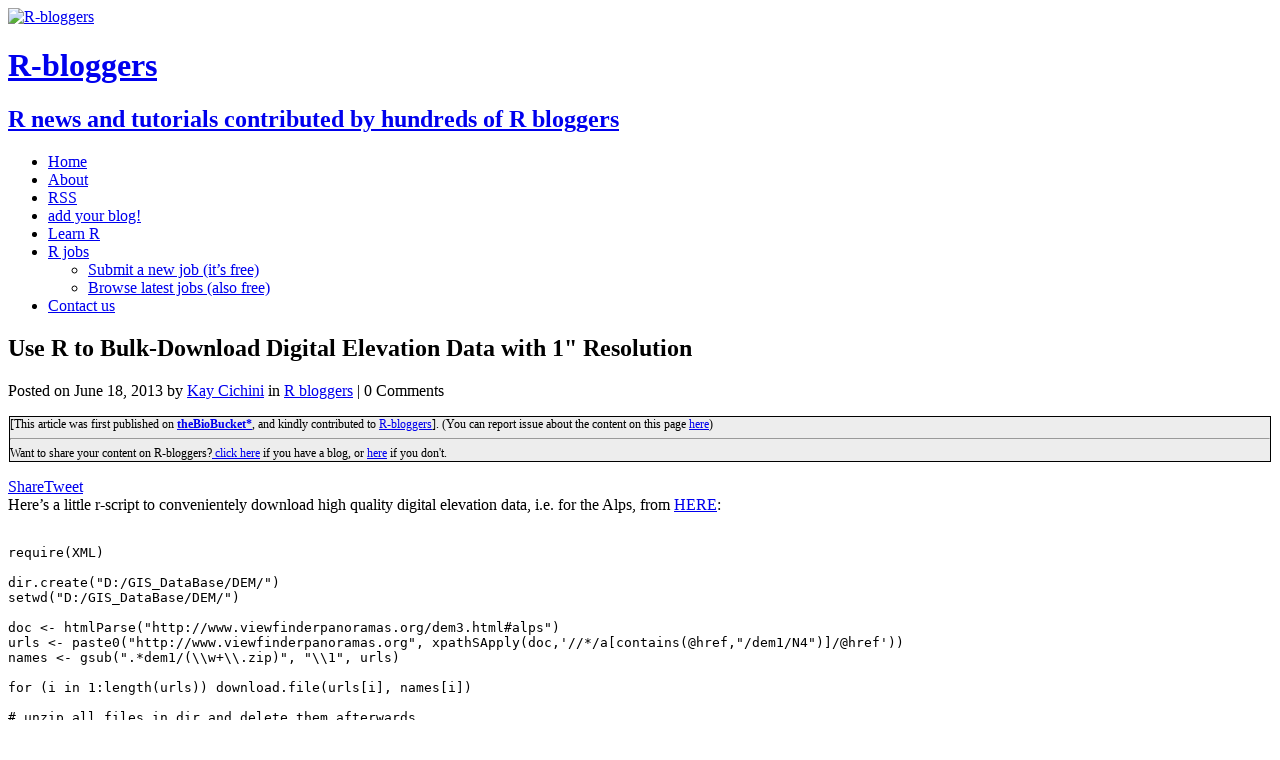

--- FILE ---
content_type: text/html; charset=UTF-8
request_url: https://www.r-bloggers.com/2013/06/use-r-to-bulk-download-digital-elevation-data-with-1-resolution/
body_size: 21465
content:
<!DOCTYPE html>
<html class="no-js" lang="en-US"
	prefix="og: https://ogp.me/ns#"  prefix="og: http://ogp.me/ns#">
<head>
<meta charset="UTF-8">
<meta name="viewport" content="width=device-width, initial-scale=1.0">
<title>Use R to Bulk-Download Digital Elevation Data with 1&quot; Resolution | R-bloggers</title>
<!-- This site is running CAOS for Wordpress -->

		<!-- All in One SEO 4.1.8 -->
		<meta name="description" content="Here&#039;s a little r-script to convenientely download high quality digital elevation data, i.e. for the Alps, from HERE:require(XML)dir.create(&quot;D:/GIS_DataBase/DEM/&quot;)setwd(&quot;D:/GIS_DataBase/DEM/&quot;)doc urls names for (i in 1:length(urls)) download.file(urls[i], names[i]) # unzip all files in dir and delete them afterwardssapply(list.files(pattern = &quot;*.zip&quot;), unzip)unlink(list.files(pattern = &quot;*.zip&quot;))p.s.: Also check raster::getData which pulls SRTM data at 90m resolution for a location / region!" />
		<meta name="robots" content="max-image-preview:large" />
		<link rel="canonical" href="https://www.r-bloggers.com/2013/06/use-r-to-bulk-download-digital-elevation-data-with-1-resolution/" />
		<meta property="og:locale" content="en_US" />
		<meta property="og:site_name" content="R-bloggers" />
		<meta property="og:type" content="article" />
		<meta property="og:title" content="Use R to Bulk-Download Digital Elevation Data with 1&quot; Resolution | R-bloggers" />
		<meta property="og:description" content="Here&#039;s a little r-script to convenientely download high quality digital elevation data, i.e. for the Alps, from HERE:require(XML)dir.create(&quot;D:/GIS_DataBase/DEM/&quot;)setwd(&quot;D:/GIS_DataBase/DEM/&quot;)doc urls names for (i in 1:length(urls)) download.file(urls[i], names[i]) # unzip all files in dir and delete them afterwardssapply(list.files(pattern = &quot;*.zip&quot;), unzip)unlink(list.files(pattern = &quot;*.zip&quot;))p.s.: Also check raster::getData which pulls SRTM data at 90m resolution for a location / region!" />
		<meta property="og:url" content="https://www.r-bloggers.com/2013/06/use-r-to-bulk-download-digital-elevation-data-with-1-resolution/" />
		<meta property="fb:admins" content="rbloggers" />
		<meta property="og:image" content="https://www.r-bloggers.com/wp-content/uploads/2016/04/R_02_2016-05-01.png" />
		<meta property="og:image:secure_url" content="https://www.r-bloggers.com/wp-content/uploads/2016/04/R_02_2016-05-01.png" />
		<meta property="og:image:width" content="300" />
		<meta property="og:image:height" content="101" />
		<meta property="article:published_time" content="2013-06-18T13:05:00+00:00" />
		<meta property="article:modified_time" content="2013-06-18T15:28:26+00:00" />
		<meta property="article:publisher" content="https://www.facebook.com/rbloggers/" />
		<meta name="twitter:card" content="summary" />
		<meta name="twitter:site" content="@rbloggers" />
		<meta name="twitter:title" content="Use R to Bulk-Download Digital Elevation Data with 1&quot; Resolution | R-bloggers" />
		<meta name="twitter:description" content="Here&#039;s a little r-script to convenientely download high quality digital elevation data, i.e. for the Alps, from HERE:require(XML)dir.create(&quot;D:/GIS_DataBase/DEM/&quot;)setwd(&quot;D:/GIS_DataBase/DEM/&quot;)doc urls names for (i in 1:length(urls)) download.file(urls[i], names[i]) # unzip all files in dir and delete them afterwardssapply(list.files(pattern = &quot;*.zip&quot;), unzip)unlink(list.files(pattern = &quot;*.zip&quot;))p.s.: Also check raster::getData which pulls SRTM data at 90m resolution for a location / region!" />
		<meta name="twitter:image" content="https://www.r-bloggers.com/wp-content/uploads/2016/04/R_02_2016-05-01.png" />
		<script type="application/ld+json" class="aioseo-schema">
			{"@context":"https:\/\/schema.org","@graph":[{"@type":"WebSite","@id":"https:\/\/www.r-bloggers.com\/#website","url":"https:\/\/www.r-bloggers.com\/","name":"R-bloggers","description":"R news and tutorials contributed by hundreds of R bloggers","inLanguage":"en-US","publisher":{"@id":"https:\/\/www.r-bloggers.com\/#organization"}},{"@type":"Organization","@id":"https:\/\/www.r-bloggers.com\/#organization","name":"R-bloggers","url":"https:\/\/www.r-bloggers.com\/","logo":{"@type":"ImageObject","@id":"https:\/\/www.r-bloggers.com\/#organizationLogo","url":"https:\/\/www.r-bloggers.com\/wp-content\/uploads\/2020\/07\/R_02.webp"},"image":{"@id":"https:\/\/www.r-bloggers.com\/#organizationLogo"},"sameAs":["https:\/\/www.facebook.com\/rbloggers\/","https:\/\/twitter.com\/rbloggers"]},{"@type":"BreadcrumbList","@id":"https:\/\/www.r-bloggers.com\/2013\/06\/use-r-to-bulk-download-digital-elevation-data-with-1-resolution\/#breadcrumblist","itemListElement":[{"@type":"ListItem","@id":"https:\/\/www.r-bloggers.com\/#listItem","position":1,"item":{"@type":"WebPage","@id":"https:\/\/www.r-bloggers.com\/","name":"Home","description":"R news and tutorials contributed by hundreds of R bloggers","url":"https:\/\/www.r-bloggers.com\/"},"nextItem":"https:\/\/www.r-bloggers.com\/2013\/#listItem"},{"@type":"ListItem","@id":"https:\/\/www.r-bloggers.com\/2013\/#listItem","position":2,"item":{"@type":"WebPage","@id":"https:\/\/www.r-bloggers.com\/2013\/","name":"2013","url":"https:\/\/www.r-bloggers.com\/2013\/"},"nextItem":"https:\/\/www.r-bloggers.com\/2013\/06\/#listItem","previousItem":"https:\/\/www.r-bloggers.com\/#listItem"},{"@type":"ListItem","@id":"https:\/\/www.r-bloggers.com\/2013\/06\/#listItem","position":3,"item":{"@type":"WebPage","@id":"https:\/\/www.r-bloggers.com\/2013\/06\/","name":"June","url":"https:\/\/www.r-bloggers.com\/2013\/06\/"},"nextItem":"https:\/\/www.r-bloggers.com\/2013\/06\/use-r-to-bulk-download-digital-elevation-data-with-1-resolution\/#listItem","previousItem":"https:\/\/www.r-bloggers.com\/2013\/#listItem"},{"@type":"ListItem","@id":"https:\/\/www.r-bloggers.com\/2013\/06\/use-r-to-bulk-download-digital-elevation-data-with-1-resolution\/#listItem","position":4,"item":{"@type":"WebPage","@id":"https:\/\/www.r-bloggers.com\/2013\/06\/use-r-to-bulk-download-digital-elevation-data-with-1-resolution\/","name":"Use R to Bulk-Download Digital Elevation Data with 1&quot; Resolution","description":"Here's a little r-script to convenientely download high quality digital elevation data, i.e. for the Alps, from HERE:require(XML)dir.create(\"D:\/GIS_DataBase\/DEM\/\")setwd(\"D:\/GIS_DataBase\/DEM\/\")doc urls names for (i in 1:length(urls)) download.file(urls[i], names[i]) # unzip all files in dir and delete them afterwardssapply(list.files(pattern = \"*.zip\"), unzip)unlink(list.files(pattern = \"*.zip\"))p.s.: Also check raster::getData which pulls SRTM data at 90m resolution for a location \/ region!","url":"https:\/\/www.r-bloggers.com\/2013\/06\/use-r-to-bulk-download-digital-elevation-data-with-1-resolution\/"},"previousItem":"https:\/\/www.r-bloggers.com\/2013\/06\/#listItem"}]},{"@type":"Person","@id":"https:\/\/www.r-bloggers.com\/author\/kay-cichini\/#author","url":"https:\/\/www.r-bloggers.com\/author\/kay-cichini\/","name":"Kay Cichini"},{"@type":"WebPage","@id":"https:\/\/www.r-bloggers.com\/2013\/06\/use-r-to-bulk-download-digital-elevation-data-with-1-resolution\/#webpage","url":"https:\/\/www.r-bloggers.com\/2013\/06\/use-r-to-bulk-download-digital-elevation-data-with-1-resolution\/","name":"Use R to Bulk-Download Digital Elevation Data with 1\" Resolution | R-bloggers","description":"Here's a little r-script to convenientely download high quality digital elevation data, i.e. for the Alps, from HERE:require(XML)dir.create(\"D:\/GIS_DataBase\/DEM\/\")setwd(\"D:\/GIS_DataBase\/DEM\/\")doc urls names for (i in 1:length(urls)) download.file(urls[i], names[i]) # unzip all files in dir and delete them afterwardssapply(list.files(pattern = \"*.zip\"), unzip)unlink(list.files(pattern = \"*.zip\"))p.s.: Also check raster::getData which pulls SRTM data at 90m resolution for a location \/ region!","inLanguage":"en-US","isPartOf":{"@id":"https:\/\/www.r-bloggers.com\/#website"},"breadcrumb":{"@id":"https:\/\/www.r-bloggers.com\/2013\/06\/use-r-to-bulk-download-digital-elevation-data-with-1-resolution\/#breadcrumblist"},"author":"https:\/\/www.r-bloggers.com\/author\/kay-cichini\/#author","creator":"https:\/\/www.r-bloggers.com\/author\/kay-cichini\/#author","datePublished":"2013-06-18T13:05:00-06:00","dateModified":"2013-06-18T15:28:26-06:00"},{"@type":"Article","@id":"https:\/\/www.r-bloggers.com\/2013\/06\/use-r-to-bulk-download-digital-elevation-data-with-1-resolution\/#article","name":"Use R to Bulk-Download Digital Elevation Data with 1\" Resolution | R-bloggers","description":"Here's a little r-script to convenientely download high quality digital elevation data, i.e. for the Alps, from HERE:require(XML)dir.create(\"D:\/GIS_DataBase\/DEM\/\")setwd(\"D:\/GIS_DataBase\/DEM\/\")doc urls names for (i in 1:length(urls)) download.file(urls[i], names[i]) # unzip all files in dir and delete them afterwardssapply(list.files(pattern = \"*.zip\"), unzip)unlink(list.files(pattern = \"*.zip\"))p.s.: Also check raster::getData which pulls SRTM data at 90m resolution for a location \/ region!","inLanguage":"en-US","headline":"Use R to Bulk-Download Digital Elevation Data with 1&quot; Resolution","author":{"@id":"https:\/\/www.r-bloggers.com\/author\/kay-cichini\/#author"},"publisher":{"@id":"https:\/\/www.r-bloggers.com\/#organization"},"datePublished":"2013-06-18T13:05:00-06:00","dateModified":"2013-06-18T15:28:26-06:00","articleSection":"R bloggers","mainEntityOfPage":{"@id":"https:\/\/www.r-bloggers.com\/2013\/06\/use-r-to-bulk-download-digital-elevation-data-with-1-resolution\/#webpage"},"isPartOf":{"@id":"https:\/\/www.r-bloggers.com\/2013\/06\/use-r-to-bulk-download-digital-elevation-data-with-1-resolution\/#webpage"},"image":{"@type":"ImageObject","@id":"https:\/\/www.r-bloggers.com\/#articleImage","url":"https:\/\/www.r-bloggers.com\/wp-content\/uploads\/2020\/07\/R_02.webp"}}]}
		</script>
		<!-- All in One SEO -->


<!-- Open Graph Meta Tags generated by MashShare 3.8.0 - https://mashshare.net -->
<meta property="og:type" content="article" /> 
<meta property="og:title" content="Use R to Bulk-Download Digital Elevation Data with 1' Resolution" />
<meta property="og:description" content="Here's a little r-script to convenientely download high quality digital elevation data, i.e. for the Alps, from HERE:require(XML)dir.create(&quot;D:/GIS_DataBase/DEM/&quot;)setwd(&quot;D:/GIS_DataBase/DEM/&quot;)doc urls names for (i in 1:length(urls)) download.file(urls[i], names[i]) # unzip all files in ..." />
<meta property="og:url" content="https://www.r-bloggers.com/2013/06/use-r-to-bulk-download-digital-elevation-data-with-1-resolution/" />
<meta property="og:site_name" content="R-bloggers" />
<meta property="article:publisher" content="https://www.facebook.com/rbloggers/" />
<meta property="article:published_time" content="2013-06-18T07:05:00-06:00" />
<meta property="article:modified_time" content="2013-06-18T09:28:26-06:00" />
<meta property="og:updated_time" content="2013-06-18T09:28:26-06:00" />
<!-- Open Graph Meta Tags generated by MashShare 3.8.0 - https://www.mashshare.net -->
<!-- Twitter Card generated by MashShare 3.8.0 - https://www.mashshare.net -->
<meta name="twitter:card" content="summary">
<meta name="twitter:title" content="Use R to Bulk-Download Digital Elevation Data with 1' Resolution">
<meta name="twitter:description" content="Here's a little r-script to convenientely download high quality digital elevation data, i.e. for the Alps, from HERE:require(XML)dir.create(&quot;D:/GIS_DataBase/DEM/&quot;)setwd(&quot;D:/GIS_DataBase/DEM/&quot;)doc urls names for (i in 1:length(urls)) download.file(urls[i], names[i]) # unzip all files in ...">
<meta name="twitter:site" content="@Rbloggers">
<!-- Twitter Card generated by MashShare 3.8.0 - https://www.mashshare.net -->

<link rel='dns-prefetch' href='//s0.wp.com' />
<link rel='dns-prefetch' href='//fonts.googleapis.com' />
<link rel='dns-prefetch' href='//s.w.org' />
<link rel='preconnect' href='//www.google-analytics.com' />
		<script type="1c9b809e4255699442fb7814-text/javascript">
			window._wpemojiSettings = {"baseUrl":"https:\/\/s.w.org\/images\/core\/emoji\/13.0.0\/72x72\/","ext":".png","svgUrl":"https:\/\/s.w.org\/images\/core\/emoji\/13.0.0\/svg\/","svgExt":".svg","source":{"concatemoji":"https:\/\/www.r-bloggers.com\/wp-includes\/js\/wp-emoji-release.min.js?ver=5.5.9"}};
			!function(e,a,t){var n,r,o,i=a.createElement("canvas"),p=i.getContext&&i.getContext("2d");function s(e,t){var a=String.fromCharCode;p.clearRect(0,0,i.width,i.height),p.fillText(a.apply(this,e),0,0);e=i.toDataURL();return p.clearRect(0,0,i.width,i.height),p.fillText(a.apply(this,t),0,0),e===i.toDataURL()}function c(e){var t=a.createElement("script");t.src=e,t.defer=t.type="text/javascript",a.getElementsByTagName("head")[0].appendChild(t)}for(o=Array("flag","emoji"),t.supports={everything:!0,everythingExceptFlag:!0},r=0;r<o.length;r++)t.supports[o[r]]=function(e){if(!p||!p.fillText)return!1;switch(p.textBaseline="top",p.font="600 32px Arial",e){case"flag":return s([127987,65039,8205,9895,65039],[127987,65039,8203,9895,65039])?!1:!s([55356,56826,55356,56819],[55356,56826,8203,55356,56819])&&!s([55356,57332,56128,56423,56128,56418,56128,56421,56128,56430,56128,56423,56128,56447],[55356,57332,8203,56128,56423,8203,56128,56418,8203,56128,56421,8203,56128,56430,8203,56128,56423,8203,56128,56447]);case"emoji":return!s([55357,56424,8205,55356,57212],[55357,56424,8203,55356,57212])}return!1}(o[r]),t.supports.everything=t.supports.everything&&t.supports[o[r]],"flag"!==o[r]&&(t.supports.everythingExceptFlag=t.supports.everythingExceptFlag&&t.supports[o[r]]);t.supports.everythingExceptFlag=t.supports.everythingExceptFlag&&!t.supports.flag,t.DOMReady=!1,t.readyCallback=function(){t.DOMReady=!0},t.supports.everything||(n=function(){t.readyCallback()},a.addEventListener?(a.addEventListener("DOMContentLoaded",n,!1),e.addEventListener("load",n,!1)):(e.attachEvent("onload",n),a.attachEvent("onreadystatechange",function(){"complete"===a.readyState&&t.readyCallback()})),(n=t.source||{}).concatemoji?c(n.concatemoji):n.wpemoji&&n.twemoji&&(c(n.twemoji),c(n.wpemoji)))}(window,document,window._wpemojiSettings);
		</script>
		<style type="text/css">
img.wp-smiley,
img.emoji {
	display: inline !important;
	border: none !important;
	box-shadow: none !important;
	height: 1em !important;
	width: 1em !important;
	margin: 0 .07em !important;
	vertical-align: -0.1em !important;
	background: none !important;
	padding: 0 !important;
}
</style>
	<link rel='stylesheet' id='snp_styles_reset-css'  href='https://www.r-bloggers.com/wp-content/plugins/arscode-ninja-popups/themes/reset.min.css?ver=5.5.9' type='text/css' media='all' />
<link rel='stylesheet' id='fancybox2-css'  href='https://www.r-bloggers.com/wp-content/plugins/arscode-ninja-popups/fancybox2/jquery.fancybox.min.css?ver=5.5.9' type='text/css' media='all' />
<link rel='stylesheet' id='snp_styles_theme6-css'  href='https://www.r-bloggers.com/wp-content/plugins/arscode-ninja-popups/themes/theme6/css/theme6.css?ver=5.5.9' type='text/css' media='all' />
<link rel='stylesheet' id='wp-block-library-css'  href='https://c0.wp.com/c/5.5.9/wp-includes/css/dist/block-library/style.min.css' type='text/css' media='all' />
<link rel='stylesheet' id='mashsb-styles-css'  href='https://www.r-bloggers.com/wp-content/plugins/mashsharer/assets/css/mashsb.min.css?ver=3.8.0' type='text/css' media='all' />
<style id='mashsb-styles-inline-css' type='text/css'>
.mashsb-count {color:#cccccc;}@media only screen and (min-width:568px){.mashsb-buttons a {min-width: 177px;}}
</style>
<link rel='stylesheet' id='wpt-twitter-feed-css'  href='https://www.r-bloggers.com/wp-content/plugins/wp-to-twitter/css/twitter-feed.css?ver=5.5.9' type='text/css' media='all' />
<style id="mh-google-fonts-css" media="all">/* cyrillic-ext */
@font-face {
  font-family: 'Open Sans';
  font-style: italic;
  font-weight: 400;
  font-stretch: 100%;
  font-display: swap;
  src: url(/fonts.gstatic.com/s/opensans/v44/memQYaGs126MiZpBA-UFUIcVXSCEkx2cmqvXlWq8tWZ0Pw86hd0Rk8ZkWV0ewIMUdjFXmSU_.woff2) format('woff2');
  unicode-range: U+0460-052F, U+1C80-1C8A, U+20B4, U+2DE0-2DFF, U+A640-A69F, U+FE2E-FE2F;
}
/* cyrillic */
@font-face {
  font-family: 'Open Sans';
  font-style: italic;
  font-weight: 400;
  font-stretch: 100%;
  font-display: swap;
  src: url(/fonts.gstatic.com/s/opensans/v44/memQYaGs126MiZpBA-UFUIcVXSCEkx2cmqvXlWq8tWZ0Pw86hd0Rk8ZkWVQewIMUdjFXmSU_.woff2) format('woff2');
  unicode-range: U+0301, U+0400-045F, U+0490-0491, U+04B0-04B1, U+2116;
}
/* greek-ext */
@font-face {
  font-family: 'Open Sans';
  font-style: italic;
  font-weight: 400;
  font-stretch: 100%;
  font-display: swap;
  src: url(/fonts.gstatic.com/s/opensans/v44/memQYaGs126MiZpBA-UFUIcVXSCEkx2cmqvXlWq8tWZ0Pw86hd0Rk8ZkWVwewIMUdjFXmSU_.woff2) format('woff2');
  unicode-range: U+1F00-1FFF;
}
/* greek */
@font-face {
  font-family: 'Open Sans';
  font-style: italic;
  font-weight: 400;
  font-stretch: 100%;
  font-display: swap;
  src: url(/fonts.gstatic.com/s/opensans/v44/memQYaGs126MiZpBA-UFUIcVXSCEkx2cmqvXlWq8tWZ0Pw86hd0Rk8ZkWVMewIMUdjFXmSU_.woff2) format('woff2');
  unicode-range: U+0370-0377, U+037A-037F, U+0384-038A, U+038C, U+038E-03A1, U+03A3-03FF;
}
/* hebrew */
@font-face {
  font-family: 'Open Sans';
  font-style: italic;
  font-weight: 400;
  font-stretch: 100%;
  font-display: swap;
  src: url(/fonts.gstatic.com/s/opensans/v44/memQYaGs126MiZpBA-UFUIcVXSCEkx2cmqvXlWq8tWZ0Pw86hd0Rk8ZkWVIewIMUdjFXmSU_.woff2) format('woff2');
  unicode-range: U+0307-0308, U+0590-05FF, U+200C-2010, U+20AA, U+25CC, U+FB1D-FB4F;
}
/* math */
@font-face {
  font-family: 'Open Sans';
  font-style: italic;
  font-weight: 400;
  font-stretch: 100%;
  font-display: swap;
  src: url(/fonts.gstatic.com/s/opensans/v44/memQYaGs126MiZpBA-UFUIcVXSCEkx2cmqvXlWq8tWZ0Pw86hd0Rk8ZkWSwewIMUdjFXmSU_.woff2) format('woff2');
  unicode-range: U+0302-0303, U+0305, U+0307-0308, U+0310, U+0312, U+0315, U+031A, U+0326-0327, U+032C, U+032F-0330, U+0332-0333, U+0338, U+033A, U+0346, U+034D, U+0391-03A1, U+03A3-03A9, U+03B1-03C9, U+03D1, U+03D5-03D6, U+03F0-03F1, U+03F4-03F5, U+2016-2017, U+2034-2038, U+203C, U+2040, U+2043, U+2047, U+2050, U+2057, U+205F, U+2070-2071, U+2074-208E, U+2090-209C, U+20D0-20DC, U+20E1, U+20E5-20EF, U+2100-2112, U+2114-2115, U+2117-2121, U+2123-214F, U+2190, U+2192, U+2194-21AE, U+21B0-21E5, U+21F1-21F2, U+21F4-2211, U+2213-2214, U+2216-22FF, U+2308-230B, U+2310, U+2319, U+231C-2321, U+2336-237A, U+237C, U+2395, U+239B-23B7, U+23D0, U+23DC-23E1, U+2474-2475, U+25AF, U+25B3, U+25B7, U+25BD, U+25C1, U+25CA, U+25CC, U+25FB, U+266D-266F, U+27C0-27FF, U+2900-2AFF, U+2B0E-2B11, U+2B30-2B4C, U+2BFE, U+3030, U+FF5B, U+FF5D, U+1D400-1D7FF, U+1EE00-1EEFF;
}
/* symbols */
@font-face {
  font-family: 'Open Sans';
  font-style: italic;
  font-weight: 400;
  font-stretch: 100%;
  font-display: swap;
  src: url(/fonts.gstatic.com/s/opensans/v44/memQYaGs126MiZpBA-UFUIcVXSCEkx2cmqvXlWq8tWZ0Pw86hd0Rk8ZkWT4ewIMUdjFXmSU_.woff2) format('woff2');
  unicode-range: U+0001-000C, U+000E-001F, U+007F-009F, U+20DD-20E0, U+20E2-20E4, U+2150-218F, U+2190, U+2192, U+2194-2199, U+21AF, U+21E6-21F0, U+21F3, U+2218-2219, U+2299, U+22C4-22C6, U+2300-243F, U+2440-244A, U+2460-24FF, U+25A0-27BF, U+2800-28FF, U+2921-2922, U+2981, U+29BF, U+29EB, U+2B00-2BFF, U+4DC0-4DFF, U+FFF9-FFFB, U+10140-1018E, U+10190-1019C, U+101A0, U+101D0-101FD, U+102E0-102FB, U+10E60-10E7E, U+1D2C0-1D2D3, U+1D2E0-1D37F, U+1F000-1F0FF, U+1F100-1F1AD, U+1F1E6-1F1FF, U+1F30D-1F30F, U+1F315, U+1F31C, U+1F31E, U+1F320-1F32C, U+1F336, U+1F378, U+1F37D, U+1F382, U+1F393-1F39F, U+1F3A7-1F3A8, U+1F3AC-1F3AF, U+1F3C2, U+1F3C4-1F3C6, U+1F3CA-1F3CE, U+1F3D4-1F3E0, U+1F3ED, U+1F3F1-1F3F3, U+1F3F5-1F3F7, U+1F408, U+1F415, U+1F41F, U+1F426, U+1F43F, U+1F441-1F442, U+1F444, U+1F446-1F449, U+1F44C-1F44E, U+1F453, U+1F46A, U+1F47D, U+1F4A3, U+1F4B0, U+1F4B3, U+1F4B9, U+1F4BB, U+1F4BF, U+1F4C8-1F4CB, U+1F4D6, U+1F4DA, U+1F4DF, U+1F4E3-1F4E6, U+1F4EA-1F4ED, U+1F4F7, U+1F4F9-1F4FB, U+1F4FD-1F4FE, U+1F503, U+1F507-1F50B, U+1F50D, U+1F512-1F513, U+1F53E-1F54A, U+1F54F-1F5FA, U+1F610, U+1F650-1F67F, U+1F687, U+1F68D, U+1F691, U+1F694, U+1F698, U+1F6AD, U+1F6B2, U+1F6B9-1F6BA, U+1F6BC, U+1F6C6-1F6CF, U+1F6D3-1F6D7, U+1F6E0-1F6EA, U+1F6F0-1F6F3, U+1F6F7-1F6FC, U+1F700-1F7FF, U+1F800-1F80B, U+1F810-1F847, U+1F850-1F859, U+1F860-1F887, U+1F890-1F8AD, U+1F8B0-1F8BB, U+1F8C0-1F8C1, U+1F900-1F90B, U+1F93B, U+1F946, U+1F984, U+1F996, U+1F9E9, U+1FA00-1FA6F, U+1FA70-1FA7C, U+1FA80-1FA89, U+1FA8F-1FAC6, U+1FACE-1FADC, U+1FADF-1FAE9, U+1FAF0-1FAF8, U+1FB00-1FBFF;
}
/* vietnamese */
@font-face {
  font-family: 'Open Sans';
  font-style: italic;
  font-weight: 400;
  font-stretch: 100%;
  font-display: swap;
  src: url(/fonts.gstatic.com/s/opensans/v44/memQYaGs126MiZpBA-UFUIcVXSCEkx2cmqvXlWq8tWZ0Pw86hd0Rk8ZkWV8ewIMUdjFXmSU_.woff2) format('woff2');
  unicode-range: U+0102-0103, U+0110-0111, U+0128-0129, U+0168-0169, U+01A0-01A1, U+01AF-01B0, U+0300-0301, U+0303-0304, U+0308-0309, U+0323, U+0329, U+1EA0-1EF9, U+20AB;
}
/* latin-ext */
@font-face {
  font-family: 'Open Sans';
  font-style: italic;
  font-weight: 400;
  font-stretch: 100%;
  font-display: swap;
  src: url(/fonts.gstatic.com/s/opensans/v44/memQYaGs126MiZpBA-UFUIcVXSCEkx2cmqvXlWq8tWZ0Pw86hd0Rk8ZkWV4ewIMUdjFXmSU_.woff2) format('woff2');
  unicode-range: U+0100-02BA, U+02BD-02C5, U+02C7-02CC, U+02CE-02D7, U+02DD-02FF, U+0304, U+0308, U+0329, U+1D00-1DBF, U+1E00-1E9F, U+1EF2-1EFF, U+2020, U+20A0-20AB, U+20AD-20C0, U+2113, U+2C60-2C7F, U+A720-A7FF;
}
/* latin */
@font-face {
  font-family: 'Open Sans';
  font-style: italic;
  font-weight: 400;
  font-stretch: 100%;
  font-display: swap;
  src: url(/fonts.gstatic.com/s/opensans/v44/memQYaGs126MiZpBA-UFUIcVXSCEkx2cmqvXlWq8tWZ0Pw86hd0Rk8ZkWVAewIMUdjFXmQ.woff2) format('woff2');
  unicode-range: U+0000-00FF, U+0131, U+0152-0153, U+02BB-02BC, U+02C6, U+02DA, U+02DC, U+0304, U+0308, U+0329, U+2000-206F, U+20AC, U+2122, U+2191, U+2193, U+2212, U+2215, U+FEFF, U+FFFD;
}
/* cyrillic-ext */
@font-face {
  font-family: 'Open Sans';
  font-style: normal;
  font-weight: 300;
  font-stretch: 100%;
  font-display: swap;
  src: url(/fonts.gstatic.com/s/opensans/v44/memvYaGs126MiZpBA-UvWbX2vVnXBbObj2OVTSKmu0SC55K5gw.woff2) format('woff2');
  unicode-range: U+0460-052F, U+1C80-1C8A, U+20B4, U+2DE0-2DFF, U+A640-A69F, U+FE2E-FE2F;
}
/* cyrillic */
@font-face {
  font-family: 'Open Sans';
  font-style: normal;
  font-weight: 300;
  font-stretch: 100%;
  font-display: swap;
  src: url(/fonts.gstatic.com/s/opensans/v44/memvYaGs126MiZpBA-UvWbX2vVnXBbObj2OVTSumu0SC55K5gw.woff2) format('woff2');
  unicode-range: U+0301, U+0400-045F, U+0490-0491, U+04B0-04B1, U+2116;
}
/* greek-ext */
@font-face {
  font-family: 'Open Sans';
  font-style: normal;
  font-weight: 300;
  font-stretch: 100%;
  font-display: swap;
  src: url(/fonts.gstatic.com/s/opensans/v44/memvYaGs126MiZpBA-UvWbX2vVnXBbObj2OVTSOmu0SC55K5gw.woff2) format('woff2');
  unicode-range: U+1F00-1FFF;
}
/* greek */
@font-face {
  font-family: 'Open Sans';
  font-style: normal;
  font-weight: 300;
  font-stretch: 100%;
  font-display: swap;
  src: url(/fonts.gstatic.com/s/opensans/v44/memvYaGs126MiZpBA-UvWbX2vVnXBbObj2OVTSymu0SC55K5gw.woff2) format('woff2');
  unicode-range: U+0370-0377, U+037A-037F, U+0384-038A, U+038C, U+038E-03A1, U+03A3-03FF;
}
/* hebrew */
@font-face {
  font-family: 'Open Sans';
  font-style: normal;
  font-weight: 300;
  font-stretch: 100%;
  font-display: swap;
  src: url(/fonts.gstatic.com/s/opensans/v44/memvYaGs126MiZpBA-UvWbX2vVnXBbObj2OVTS2mu0SC55K5gw.woff2) format('woff2');
  unicode-range: U+0307-0308, U+0590-05FF, U+200C-2010, U+20AA, U+25CC, U+FB1D-FB4F;
}
/* math */
@font-face {
  font-family: 'Open Sans';
  font-style: normal;
  font-weight: 300;
  font-stretch: 100%;
  font-display: swap;
  src: url(/fonts.gstatic.com/s/opensans/v44/memvYaGs126MiZpBA-UvWbX2vVnXBbObj2OVTVOmu0SC55K5gw.woff2) format('woff2');
  unicode-range: U+0302-0303, U+0305, U+0307-0308, U+0310, U+0312, U+0315, U+031A, U+0326-0327, U+032C, U+032F-0330, U+0332-0333, U+0338, U+033A, U+0346, U+034D, U+0391-03A1, U+03A3-03A9, U+03B1-03C9, U+03D1, U+03D5-03D6, U+03F0-03F1, U+03F4-03F5, U+2016-2017, U+2034-2038, U+203C, U+2040, U+2043, U+2047, U+2050, U+2057, U+205F, U+2070-2071, U+2074-208E, U+2090-209C, U+20D0-20DC, U+20E1, U+20E5-20EF, U+2100-2112, U+2114-2115, U+2117-2121, U+2123-214F, U+2190, U+2192, U+2194-21AE, U+21B0-21E5, U+21F1-21F2, U+21F4-2211, U+2213-2214, U+2216-22FF, U+2308-230B, U+2310, U+2319, U+231C-2321, U+2336-237A, U+237C, U+2395, U+239B-23B7, U+23D0, U+23DC-23E1, U+2474-2475, U+25AF, U+25B3, U+25B7, U+25BD, U+25C1, U+25CA, U+25CC, U+25FB, U+266D-266F, U+27C0-27FF, U+2900-2AFF, U+2B0E-2B11, U+2B30-2B4C, U+2BFE, U+3030, U+FF5B, U+FF5D, U+1D400-1D7FF, U+1EE00-1EEFF;
}
/* symbols */
@font-face {
  font-family: 'Open Sans';
  font-style: normal;
  font-weight: 300;
  font-stretch: 100%;
  font-display: swap;
  src: url(/fonts.gstatic.com/s/opensans/v44/memvYaGs126MiZpBA-UvWbX2vVnXBbObj2OVTUGmu0SC55K5gw.woff2) format('woff2');
  unicode-range: U+0001-000C, U+000E-001F, U+007F-009F, U+20DD-20E0, U+20E2-20E4, U+2150-218F, U+2190, U+2192, U+2194-2199, U+21AF, U+21E6-21F0, U+21F3, U+2218-2219, U+2299, U+22C4-22C6, U+2300-243F, U+2440-244A, U+2460-24FF, U+25A0-27BF, U+2800-28FF, U+2921-2922, U+2981, U+29BF, U+29EB, U+2B00-2BFF, U+4DC0-4DFF, U+FFF9-FFFB, U+10140-1018E, U+10190-1019C, U+101A0, U+101D0-101FD, U+102E0-102FB, U+10E60-10E7E, U+1D2C0-1D2D3, U+1D2E0-1D37F, U+1F000-1F0FF, U+1F100-1F1AD, U+1F1E6-1F1FF, U+1F30D-1F30F, U+1F315, U+1F31C, U+1F31E, U+1F320-1F32C, U+1F336, U+1F378, U+1F37D, U+1F382, U+1F393-1F39F, U+1F3A7-1F3A8, U+1F3AC-1F3AF, U+1F3C2, U+1F3C4-1F3C6, U+1F3CA-1F3CE, U+1F3D4-1F3E0, U+1F3ED, U+1F3F1-1F3F3, U+1F3F5-1F3F7, U+1F408, U+1F415, U+1F41F, U+1F426, U+1F43F, U+1F441-1F442, U+1F444, U+1F446-1F449, U+1F44C-1F44E, U+1F453, U+1F46A, U+1F47D, U+1F4A3, U+1F4B0, U+1F4B3, U+1F4B9, U+1F4BB, U+1F4BF, U+1F4C8-1F4CB, U+1F4D6, U+1F4DA, U+1F4DF, U+1F4E3-1F4E6, U+1F4EA-1F4ED, U+1F4F7, U+1F4F9-1F4FB, U+1F4FD-1F4FE, U+1F503, U+1F507-1F50B, U+1F50D, U+1F512-1F513, U+1F53E-1F54A, U+1F54F-1F5FA, U+1F610, U+1F650-1F67F, U+1F687, U+1F68D, U+1F691, U+1F694, U+1F698, U+1F6AD, U+1F6B2, U+1F6B9-1F6BA, U+1F6BC, U+1F6C6-1F6CF, U+1F6D3-1F6D7, U+1F6E0-1F6EA, U+1F6F0-1F6F3, U+1F6F7-1F6FC, U+1F700-1F7FF, U+1F800-1F80B, U+1F810-1F847, U+1F850-1F859, U+1F860-1F887, U+1F890-1F8AD, U+1F8B0-1F8BB, U+1F8C0-1F8C1, U+1F900-1F90B, U+1F93B, U+1F946, U+1F984, U+1F996, U+1F9E9, U+1FA00-1FA6F, U+1FA70-1FA7C, U+1FA80-1FA89, U+1FA8F-1FAC6, U+1FACE-1FADC, U+1FADF-1FAE9, U+1FAF0-1FAF8, U+1FB00-1FBFF;
}
/* vietnamese */
@font-face {
  font-family: 'Open Sans';
  font-style: normal;
  font-weight: 300;
  font-stretch: 100%;
  font-display: swap;
  src: url(/fonts.gstatic.com/s/opensans/v44/memvYaGs126MiZpBA-UvWbX2vVnXBbObj2OVTSCmu0SC55K5gw.woff2) format('woff2');
  unicode-range: U+0102-0103, U+0110-0111, U+0128-0129, U+0168-0169, U+01A0-01A1, U+01AF-01B0, U+0300-0301, U+0303-0304, U+0308-0309, U+0323, U+0329, U+1EA0-1EF9, U+20AB;
}
/* latin-ext */
@font-face {
  font-family: 'Open Sans';
  font-style: normal;
  font-weight: 300;
  font-stretch: 100%;
  font-display: swap;
  src: url(/fonts.gstatic.com/s/opensans/v44/memvYaGs126MiZpBA-UvWbX2vVnXBbObj2OVTSGmu0SC55K5gw.woff2) format('woff2');
  unicode-range: U+0100-02BA, U+02BD-02C5, U+02C7-02CC, U+02CE-02D7, U+02DD-02FF, U+0304, U+0308, U+0329, U+1D00-1DBF, U+1E00-1E9F, U+1EF2-1EFF, U+2020, U+20A0-20AB, U+20AD-20C0, U+2113, U+2C60-2C7F, U+A720-A7FF;
}
/* latin */
@font-face {
  font-family: 'Open Sans';
  font-style: normal;
  font-weight: 300;
  font-stretch: 100%;
  font-display: swap;
  src: url(/fonts.gstatic.com/s/opensans/v44/memvYaGs126MiZpBA-UvWbX2vVnXBbObj2OVTS-mu0SC55I.woff2) format('woff2');
  unicode-range: U+0000-00FF, U+0131, U+0152-0153, U+02BB-02BC, U+02C6, U+02DA, U+02DC, U+0304, U+0308, U+0329, U+2000-206F, U+20AC, U+2122, U+2191, U+2193, U+2212, U+2215, U+FEFF, U+FFFD;
}
/* cyrillic-ext */
@font-face {
  font-family: 'Open Sans';
  font-style: normal;
  font-weight: 400;
  font-stretch: 100%;
  font-display: swap;
  src: url(/fonts.gstatic.com/s/opensans/v44/memvYaGs126MiZpBA-UvWbX2vVnXBbObj2OVTSKmu0SC55K5gw.woff2) format('woff2');
  unicode-range: U+0460-052F, U+1C80-1C8A, U+20B4, U+2DE0-2DFF, U+A640-A69F, U+FE2E-FE2F;
}
/* cyrillic */
@font-face {
  font-family: 'Open Sans';
  font-style: normal;
  font-weight: 400;
  font-stretch: 100%;
  font-display: swap;
  src: url(/fonts.gstatic.com/s/opensans/v44/memvYaGs126MiZpBA-UvWbX2vVnXBbObj2OVTSumu0SC55K5gw.woff2) format('woff2');
  unicode-range: U+0301, U+0400-045F, U+0490-0491, U+04B0-04B1, U+2116;
}
/* greek-ext */
@font-face {
  font-family: 'Open Sans';
  font-style: normal;
  font-weight: 400;
  font-stretch: 100%;
  font-display: swap;
  src: url(/fonts.gstatic.com/s/opensans/v44/memvYaGs126MiZpBA-UvWbX2vVnXBbObj2OVTSOmu0SC55K5gw.woff2) format('woff2');
  unicode-range: U+1F00-1FFF;
}
/* greek */
@font-face {
  font-family: 'Open Sans';
  font-style: normal;
  font-weight: 400;
  font-stretch: 100%;
  font-display: swap;
  src: url(/fonts.gstatic.com/s/opensans/v44/memvYaGs126MiZpBA-UvWbX2vVnXBbObj2OVTSymu0SC55K5gw.woff2) format('woff2');
  unicode-range: U+0370-0377, U+037A-037F, U+0384-038A, U+038C, U+038E-03A1, U+03A3-03FF;
}
/* hebrew */
@font-face {
  font-family: 'Open Sans';
  font-style: normal;
  font-weight: 400;
  font-stretch: 100%;
  font-display: swap;
  src: url(/fonts.gstatic.com/s/opensans/v44/memvYaGs126MiZpBA-UvWbX2vVnXBbObj2OVTS2mu0SC55K5gw.woff2) format('woff2');
  unicode-range: U+0307-0308, U+0590-05FF, U+200C-2010, U+20AA, U+25CC, U+FB1D-FB4F;
}
/* math */
@font-face {
  font-family: 'Open Sans';
  font-style: normal;
  font-weight: 400;
  font-stretch: 100%;
  font-display: swap;
  src: url(/fonts.gstatic.com/s/opensans/v44/memvYaGs126MiZpBA-UvWbX2vVnXBbObj2OVTVOmu0SC55K5gw.woff2) format('woff2');
  unicode-range: U+0302-0303, U+0305, U+0307-0308, U+0310, U+0312, U+0315, U+031A, U+0326-0327, U+032C, U+032F-0330, U+0332-0333, U+0338, U+033A, U+0346, U+034D, U+0391-03A1, U+03A3-03A9, U+03B1-03C9, U+03D1, U+03D5-03D6, U+03F0-03F1, U+03F4-03F5, U+2016-2017, U+2034-2038, U+203C, U+2040, U+2043, U+2047, U+2050, U+2057, U+205F, U+2070-2071, U+2074-208E, U+2090-209C, U+20D0-20DC, U+20E1, U+20E5-20EF, U+2100-2112, U+2114-2115, U+2117-2121, U+2123-214F, U+2190, U+2192, U+2194-21AE, U+21B0-21E5, U+21F1-21F2, U+21F4-2211, U+2213-2214, U+2216-22FF, U+2308-230B, U+2310, U+2319, U+231C-2321, U+2336-237A, U+237C, U+2395, U+239B-23B7, U+23D0, U+23DC-23E1, U+2474-2475, U+25AF, U+25B3, U+25B7, U+25BD, U+25C1, U+25CA, U+25CC, U+25FB, U+266D-266F, U+27C0-27FF, U+2900-2AFF, U+2B0E-2B11, U+2B30-2B4C, U+2BFE, U+3030, U+FF5B, U+FF5D, U+1D400-1D7FF, U+1EE00-1EEFF;
}
/* symbols */
@font-face {
  font-family: 'Open Sans';
  font-style: normal;
  font-weight: 400;
  font-stretch: 100%;
  font-display: swap;
  src: url(/fonts.gstatic.com/s/opensans/v44/memvYaGs126MiZpBA-UvWbX2vVnXBbObj2OVTUGmu0SC55K5gw.woff2) format('woff2');
  unicode-range: U+0001-000C, U+000E-001F, U+007F-009F, U+20DD-20E0, U+20E2-20E4, U+2150-218F, U+2190, U+2192, U+2194-2199, U+21AF, U+21E6-21F0, U+21F3, U+2218-2219, U+2299, U+22C4-22C6, U+2300-243F, U+2440-244A, U+2460-24FF, U+25A0-27BF, U+2800-28FF, U+2921-2922, U+2981, U+29BF, U+29EB, U+2B00-2BFF, U+4DC0-4DFF, U+FFF9-FFFB, U+10140-1018E, U+10190-1019C, U+101A0, U+101D0-101FD, U+102E0-102FB, U+10E60-10E7E, U+1D2C0-1D2D3, U+1D2E0-1D37F, U+1F000-1F0FF, U+1F100-1F1AD, U+1F1E6-1F1FF, U+1F30D-1F30F, U+1F315, U+1F31C, U+1F31E, U+1F320-1F32C, U+1F336, U+1F378, U+1F37D, U+1F382, U+1F393-1F39F, U+1F3A7-1F3A8, U+1F3AC-1F3AF, U+1F3C2, U+1F3C4-1F3C6, U+1F3CA-1F3CE, U+1F3D4-1F3E0, U+1F3ED, U+1F3F1-1F3F3, U+1F3F5-1F3F7, U+1F408, U+1F415, U+1F41F, U+1F426, U+1F43F, U+1F441-1F442, U+1F444, U+1F446-1F449, U+1F44C-1F44E, U+1F453, U+1F46A, U+1F47D, U+1F4A3, U+1F4B0, U+1F4B3, U+1F4B9, U+1F4BB, U+1F4BF, U+1F4C8-1F4CB, U+1F4D6, U+1F4DA, U+1F4DF, U+1F4E3-1F4E6, U+1F4EA-1F4ED, U+1F4F7, U+1F4F9-1F4FB, U+1F4FD-1F4FE, U+1F503, U+1F507-1F50B, U+1F50D, U+1F512-1F513, U+1F53E-1F54A, U+1F54F-1F5FA, U+1F610, U+1F650-1F67F, U+1F687, U+1F68D, U+1F691, U+1F694, U+1F698, U+1F6AD, U+1F6B2, U+1F6B9-1F6BA, U+1F6BC, U+1F6C6-1F6CF, U+1F6D3-1F6D7, U+1F6E0-1F6EA, U+1F6F0-1F6F3, U+1F6F7-1F6FC, U+1F700-1F7FF, U+1F800-1F80B, U+1F810-1F847, U+1F850-1F859, U+1F860-1F887, U+1F890-1F8AD, U+1F8B0-1F8BB, U+1F8C0-1F8C1, U+1F900-1F90B, U+1F93B, U+1F946, U+1F984, U+1F996, U+1F9E9, U+1FA00-1FA6F, U+1FA70-1FA7C, U+1FA80-1FA89, U+1FA8F-1FAC6, U+1FACE-1FADC, U+1FADF-1FAE9, U+1FAF0-1FAF8, U+1FB00-1FBFF;
}
/* vietnamese */
@font-face {
  font-family: 'Open Sans';
  font-style: normal;
  font-weight: 400;
  font-stretch: 100%;
  font-display: swap;
  src: url(/fonts.gstatic.com/s/opensans/v44/memvYaGs126MiZpBA-UvWbX2vVnXBbObj2OVTSCmu0SC55K5gw.woff2) format('woff2');
  unicode-range: U+0102-0103, U+0110-0111, U+0128-0129, U+0168-0169, U+01A0-01A1, U+01AF-01B0, U+0300-0301, U+0303-0304, U+0308-0309, U+0323, U+0329, U+1EA0-1EF9, U+20AB;
}
/* latin-ext */
@font-face {
  font-family: 'Open Sans';
  font-style: normal;
  font-weight: 400;
  font-stretch: 100%;
  font-display: swap;
  src: url(/fonts.gstatic.com/s/opensans/v44/memvYaGs126MiZpBA-UvWbX2vVnXBbObj2OVTSGmu0SC55K5gw.woff2) format('woff2');
  unicode-range: U+0100-02BA, U+02BD-02C5, U+02C7-02CC, U+02CE-02D7, U+02DD-02FF, U+0304, U+0308, U+0329, U+1D00-1DBF, U+1E00-1E9F, U+1EF2-1EFF, U+2020, U+20A0-20AB, U+20AD-20C0, U+2113, U+2C60-2C7F, U+A720-A7FF;
}
/* latin */
@font-face {
  font-family: 'Open Sans';
  font-style: normal;
  font-weight: 400;
  font-stretch: 100%;
  font-display: swap;
  src: url(/fonts.gstatic.com/s/opensans/v44/memvYaGs126MiZpBA-UvWbX2vVnXBbObj2OVTS-mu0SC55I.woff2) format('woff2');
  unicode-range: U+0000-00FF, U+0131, U+0152-0153, U+02BB-02BC, U+02C6, U+02DA, U+02DC, U+0304, U+0308, U+0329, U+2000-206F, U+20AC, U+2122, U+2191, U+2193, U+2212, U+2215, U+FEFF, U+FFFD;
}
/* cyrillic-ext */
@font-face {
  font-family: 'Open Sans';
  font-style: normal;
  font-weight: 600;
  font-stretch: 100%;
  font-display: swap;
  src: url(/fonts.gstatic.com/s/opensans/v44/memvYaGs126MiZpBA-UvWbX2vVnXBbObj2OVTSKmu0SC55K5gw.woff2) format('woff2');
  unicode-range: U+0460-052F, U+1C80-1C8A, U+20B4, U+2DE0-2DFF, U+A640-A69F, U+FE2E-FE2F;
}
/* cyrillic */
@font-face {
  font-family: 'Open Sans';
  font-style: normal;
  font-weight: 600;
  font-stretch: 100%;
  font-display: swap;
  src: url(/fonts.gstatic.com/s/opensans/v44/memvYaGs126MiZpBA-UvWbX2vVnXBbObj2OVTSumu0SC55K5gw.woff2) format('woff2');
  unicode-range: U+0301, U+0400-045F, U+0490-0491, U+04B0-04B1, U+2116;
}
/* greek-ext */
@font-face {
  font-family: 'Open Sans';
  font-style: normal;
  font-weight: 600;
  font-stretch: 100%;
  font-display: swap;
  src: url(/fonts.gstatic.com/s/opensans/v44/memvYaGs126MiZpBA-UvWbX2vVnXBbObj2OVTSOmu0SC55K5gw.woff2) format('woff2');
  unicode-range: U+1F00-1FFF;
}
/* greek */
@font-face {
  font-family: 'Open Sans';
  font-style: normal;
  font-weight: 600;
  font-stretch: 100%;
  font-display: swap;
  src: url(/fonts.gstatic.com/s/opensans/v44/memvYaGs126MiZpBA-UvWbX2vVnXBbObj2OVTSymu0SC55K5gw.woff2) format('woff2');
  unicode-range: U+0370-0377, U+037A-037F, U+0384-038A, U+038C, U+038E-03A1, U+03A3-03FF;
}
/* hebrew */
@font-face {
  font-family: 'Open Sans';
  font-style: normal;
  font-weight: 600;
  font-stretch: 100%;
  font-display: swap;
  src: url(/fonts.gstatic.com/s/opensans/v44/memvYaGs126MiZpBA-UvWbX2vVnXBbObj2OVTS2mu0SC55K5gw.woff2) format('woff2');
  unicode-range: U+0307-0308, U+0590-05FF, U+200C-2010, U+20AA, U+25CC, U+FB1D-FB4F;
}
/* math */
@font-face {
  font-family: 'Open Sans';
  font-style: normal;
  font-weight: 600;
  font-stretch: 100%;
  font-display: swap;
  src: url(/fonts.gstatic.com/s/opensans/v44/memvYaGs126MiZpBA-UvWbX2vVnXBbObj2OVTVOmu0SC55K5gw.woff2) format('woff2');
  unicode-range: U+0302-0303, U+0305, U+0307-0308, U+0310, U+0312, U+0315, U+031A, U+0326-0327, U+032C, U+032F-0330, U+0332-0333, U+0338, U+033A, U+0346, U+034D, U+0391-03A1, U+03A3-03A9, U+03B1-03C9, U+03D1, U+03D5-03D6, U+03F0-03F1, U+03F4-03F5, U+2016-2017, U+2034-2038, U+203C, U+2040, U+2043, U+2047, U+2050, U+2057, U+205F, U+2070-2071, U+2074-208E, U+2090-209C, U+20D0-20DC, U+20E1, U+20E5-20EF, U+2100-2112, U+2114-2115, U+2117-2121, U+2123-214F, U+2190, U+2192, U+2194-21AE, U+21B0-21E5, U+21F1-21F2, U+21F4-2211, U+2213-2214, U+2216-22FF, U+2308-230B, U+2310, U+2319, U+231C-2321, U+2336-237A, U+237C, U+2395, U+239B-23B7, U+23D0, U+23DC-23E1, U+2474-2475, U+25AF, U+25B3, U+25B7, U+25BD, U+25C1, U+25CA, U+25CC, U+25FB, U+266D-266F, U+27C0-27FF, U+2900-2AFF, U+2B0E-2B11, U+2B30-2B4C, U+2BFE, U+3030, U+FF5B, U+FF5D, U+1D400-1D7FF, U+1EE00-1EEFF;
}
/* symbols */
@font-face {
  font-family: 'Open Sans';
  font-style: normal;
  font-weight: 600;
  font-stretch: 100%;
  font-display: swap;
  src: url(/fonts.gstatic.com/s/opensans/v44/memvYaGs126MiZpBA-UvWbX2vVnXBbObj2OVTUGmu0SC55K5gw.woff2) format('woff2');
  unicode-range: U+0001-000C, U+000E-001F, U+007F-009F, U+20DD-20E0, U+20E2-20E4, U+2150-218F, U+2190, U+2192, U+2194-2199, U+21AF, U+21E6-21F0, U+21F3, U+2218-2219, U+2299, U+22C4-22C6, U+2300-243F, U+2440-244A, U+2460-24FF, U+25A0-27BF, U+2800-28FF, U+2921-2922, U+2981, U+29BF, U+29EB, U+2B00-2BFF, U+4DC0-4DFF, U+FFF9-FFFB, U+10140-1018E, U+10190-1019C, U+101A0, U+101D0-101FD, U+102E0-102FB, U+10E60-10E7E, U+1D2C0-1D2D3, U+1D2E0-1D37F, U+1F000-1F0FF, U+1F100-1F1AD, U+1F1E6-1F1FF, U+1F30D-1F30F, U+1F315, U+1F31C, U+1F31E, U+1F320-1F32C, U+1F336, U+1F378, U+1F37D, U+1F382, U+1F393-1F39F, U+1F3A7-1F3A8, U+1F3AC-1F3AF, U+1F3C2, U+1F3C4-1F3C6, U+1F3CA-1F3CE, U+1F3D4-1F3E0, U+1F3ED, U+1F3F1-1F3F3, U+1F3F5-1F3F7, U+1F408, U+1F415, U+1F41F, U+1F426, U+1F43F, U+1F441-1F442, U+1F444, U+1F446-1F449, U+1F44C-1F44E, U+1F453, U+1F46A, U+1F47D, U+1F4A3, U+1F4B0, U+1F4B3, U+1F4B9, U+1F4BB, U+1F4BF, U+1F4C8-1F4CB, U+1F4D6, U+1F4DA, U+1F4DF, U+1F4E3-1F4E6, U+1F4EA-1F4ED, U+1F4F7, U+1F4F9-1F4FB, U+1F4FD-1F4FE, U+1F503, U+1F507-1F50B, U+1F50D, U+1F512-1F513, U+1F53E-1F54A, U+1F54F-1F5FA, U+1F610, U+1F650-1F67F, U+1F687, U+1F68D, U+1F691, U+1F694, U+1F698, U+1F6AD, U+1F6B2, U+1F6B9-1F6BA, U+1F6BC, U+1F6C6-1F6CF, U+1F6D3-1F6D7, U+1F6E0-1F6EA, U+1F6F0-1F6F3, U+1F6F7-1F6FC, U+1F700-1F7FF, U+1F800-1F80B, U+1F810-1F847, U+1F850-1F859, U+1F860-1F887, U+1F890-1F8AD, U+1F8B0-1F8BB, U+1F8C0-1F8C1, U+1F900-1F90B, U+1F93B, U+1F946, U+1F984, U+1F996, U+1F9E9, U+1FA00-1FA6F, U+1FA70-1FA7C, U+1FA80-1FA89, U+1FA8F-1FAC6, U+1FACE-1FADC, U+1FADF-1FAE9, U+1FAF0-1FAF8, U+1FB00-1FBFF;
}
/* vietnamese */
@font-face {
  font-family: 'Open Sans';
  font-style: normal;
  font-weight: 600;
  font-stretch: 100%;
  font-display: swap;
  src: url(/fonts.gstatic.com/s/opensans/v44/memvYaGs126MiZpBA-UvWbX2vVnXBbObj2OVTSCmu0SC55K5gw.woff2) format('woff2');
  unicode-range: U+0102-0103, U+0110-0111, U+0128-0129, U+0168-0169, U+01A0-01A1, U+01AF-01B0, U+0300-0301, U+0303-0304, U+0308-0309, U+0323, U+0329, U+1EA0-1EF9, U+20AB;
}
/* latin-ext */
@font-face {
  font-family: 'Open Sans';
  font-style: normal;
  font-weight: 600;
  font-stretch: 100%;
  font-display: swap;
  src: url(/fonts.gstatic.com/s/opensans/v44/memvYaGs126MiZpBA-UvWbX2vVnXBbObj2OVTSGmu0SC55K5gw.woff2) format('woff2');
  unicode-range: U+0100-02BA, U+02BD-02C5, U+02C7-02CC, U+02CE-02D7, U+02DD-02FF, U+0304, U+0308, U+0329, U+1D00-1DBF, U+1E00-1E9F, U+1EF2-1EFF, U+2020, U+20A0-20AB, U+20AD-20C0, U+2113, U+2C60-2C7F, U+A720-A7FF;
}
/* latin */
@font-face {
  font-family: 'Open Sans';
  font-style: normal;
  font-weight: 600;
  font-stretch: 100%;
  font-display: swap;
  src: url(/fonts.gstatic.com/s/opensans/v44/memvYaGs126MiZpBA-UvWbX2vVnXBbObj2OVTS-mu0SC55I.woff2) format('woff2');
  unicode-range: U+0000-00FF, U+0131, U+0152-0153, U+02BB-02BC, U+02C6, U+02DA, U+02DC, U+0304, U+0308, U+0329, U+2000-206F, U+20AC, U+2122, U+2191, U+2193, U+2212, U+2215, U+FEFF, U+FFFD;
}
/* cyrillic-ext */
@font-face {
  font-family: 'Open Sans';
  font-style: normal;
  font-weight: 700;
  font-stretch: 100%;
  font-display: swap;
  src: url(/fonts.gstatic.com/s/opensans/v44/memvYaGs126MiZpBA-UvWbX2vVnXBbObj2OVTSKmu0SC55K5gw.woff2) format('woff2');
  unicode-range: U+0460-052F, U+1C80-1C8A, U+20B4, U+2DE0-2DFF, U+A640-A69F, U+FE2E-FE2F;
}
/* cyrillic */
@font-face {
  font-family: 'Open Sans';
  font-style: normal;
  font-weight: 700;
  font-stretch: 100%;
  font-display: swap;
  src: url(/fonts.gstatic.com/s/opensans/v44/memvYaGs126MiZpBA-UvWbX2vVnXBbObj2OVTSumu0SC55K5gw.woff2) format('woff2');
  unicode-range: U+0301, U+0400-045F, U+0490-0491, U+04B0-04B1, U+2116;
}
/* greek-ext */
@font-face {
  font-family: 'Open Sans';
  font-style: normal;
  font-weight: 700;
  font-stretch: 100%;
  font-display: swap;
  src: url(/fonts.gstatic.com/s/opensans/v44/memvYaGs126MiZpBA-UvWbX2vVnXBbObj2OVTSOmu0SC55K5gw.woff2) format('woff2');
  unicode-range: U+1F00-1FFF;
}
/* greek */
@font-face {
  font-family: 'Open Sans';
  font-style: normal;
  font-weight: 700;
  font-stretch: 100%;
  font-display: swap;
  src: url(/fonts.gstatic.com/s/opensans/v44/memvYaGs126MiZpBA-UvWbX2vVnXBbObj2OVTSymu0SC55K5gw.woff2) format('woff2');
  unicode-range: U+0370-0377, U+037A-037F, U+0384-038A, U+038C, U+038E-03A1, U+03A3-03FF;
}
/* hebrew */
@font-face {
  font-family: 'Open Sans';
  font-style: normal;
  font-weight: 700;
  font-stretch: 100%;
  font-display: swap;
  src: url(/fonts.gstatic.com/s/opensans/v44/memvYaGs126MiZpBA-UvWbX2vVnXBbObj2OVTS2mu0SC55K5gw.woff2) format('woff2');
  unicode-range: U+0307-0308, U+0590-05FF, U+200C-2010, U+20AA, U+25CC, U+FB1D-FB4F;
}
/* math */
@font-face {
  font-family: 'Open Sans';
  font-style: normal;
  font-weight: 700;
  font-stretch: 100%;
  font-display: swap;
  src: url(/fonts.gstatic.com/s/opensans/v44/memvYaGs126MiZpBA-UvWbX2vVnXBbObj2OVTVOmu0SC55K5gw.woff2) format('woff2');
  unicode-range: U+0302-0303, U+0305, U+0307-0308, U+0310, U+0312, U+0315, U+031A, U+0326-0327, U+032C, U+032F-0330, U+0332-0333, U+0338, U+033A, U+0346, U+034D, U+0391-03A1, U+03A3-03A9, U+03B1-03C9, U+03D1, U+03D5-03D6, U+03F0-03F1, U+03F4-03F5, U+2016-2017, U+2034-2038, U+203C, U+2040, U+2043, U+2047, U+2050, U+2057, U+205F, U+2070-2071, U+2074-208E, U+2090-209C, U+20D0-20DC, U+20E1, U+20E5-20EF, U+2100-2112, U+2114-2115, U+2117-2121, U+2123-214F, U+2190, U+2192, U+2194-21AE, U+21B0-21E5, U+21F1-21F2, U+21F4-2211, U+2213-2214, U+2216-22FF, U+2308-230B, U+2310, U+2319, U+231C-2321, U+2336-237A, U+237C, U+2395, U+239B-23B7, U+23D0, U+23DC-23E1, U+2474-2475, U+25AF, U+25B3, U+25B7, U+25BD, U+25C1, U+25CA, U+25CC, U+25FB, U+266D-266F, U+27C0-27FF, U+2900-2AFF, U+2B0E-2B11, U+2B30-2B4C, U+2BFE, U+3030, U+FF5B, U+FF5D, U+1D400-1D7FF, U+1EE00-1EEFF;
}
/* symbols */
@font-face {
  font-family: 'Open Sans';
  font-style: normal;
  font-weight: 700;
  font-stretch: 100%;
  font-display: swap;
  src: url(/fonts.gstatic.com/s/opensans/v44/memvYaGs126MiZpBA-UvWbX2vVnXBbObj2OVTUGmu0SC55K5gw.woff2) format('woff2');
  unicode-range: U+0001-000C, U+000E-001F, U+007F-009F, U+20DD-20E0, U+20E2-20E4, U+2150-218F, U+2190, U+2192, U+2194-2199, U+21AF, U+21E6-21F0, U+21F3, U+2218-2219, U+2299, U+22C4-22C6, U+2300-243F, U+2440-244A, U+2460-24FF, U+25A0-27BF, U+2800-28FF, U+2921-2922, U+2981, U+29BF, U+29EB, U+2B00-2BFF, U+4DC0-4DFF, U+FFF9-FFFB, U+10140-1018E, U+10190-1019C, U+101A0, U+101D0-101FD, U+102E0-102FB, U+10E60-10E7E, U+1D2C0-1D2D3, U+1D2E0-1D37F, U+1F000-1F0FF, U+1F100-1F1AD, U+1F1E6-1F1FF, U+1F30D-1F30F, U+1F315, U+1F31C, U+1F31E, U+1F320-1F32C, U+1F336, U+1F378, U+1F37D, U+1F382, U+1F393-1F39F, U+1F3A7-1F3A8, U+1F3AC-1F3AF, U+1F3C2, U+1F3C4-1F3C6, U+1F3CA-1F3CE, U+1F3D4-1F3E0, U+1F3ED, U+1F3F1-1F3F3, U+1F3F5-1F3F7, U+1F408, U+1F415, U+1F41F, U+1F426, U+1F43F, U+1F441-1F442, U+1F444, U+1F446-1F449, U+1F44C-1F44E, U+1F453, U+1F46A, U+1F47D, U+1F4A3, U+1F4B0, U+1F4B3, U+1F4B9, U+1F4BB, U+1F4BF, U+1F4C8-1F4CB, U+1F4D6, U+1F4DA, U+1F4DF, U+1F4E3-1F4E6, U+1F4EA-1F4ED, U+1F4F7, U+1F4F9-1F4FB, U+1F4FD-1F4FE, U+1F503, U+1F507-1F50B, U+1F50D, U+1F512-1F513, U+1F53E-1F54A, U+1F54F-1F5FA, U+1F610, U+1F650-1F67F, U+1F687, U+1F68D, U+1F691, U+1F694, U+1F698, U+1F6AD, U+1F6B2, U+1F6B9-1F6BA, U+1F6BC, U+1F6C6-1F6CF, U+1F6D3-1F6D7, U+1F6E0-1F6EA, U+1F6F0-1F6F3, U+1F6F7-1F6FC, U+1F700-1F7FF, U+1F800-1F80B, U+1F810-1F847, U+1F850-1F859, U+1F860-1F887, U+1F890-1F8AD, U+1F8B0-1F8BB, U+1F8C0-1F8C1, U+1F900-1F90B, U+1F93B, U+1F946, U+1F984, U+1F996, U+1F9E9, U+1FA00-1FA6F, U+1FA70-1FA7C, U+1FA80-1FA89, U+1FA8F-1FAC6, U+1FACE-1FADC, U+1FADF-1FAE9, U+1FAF0-1FAF8, U+1FB00-1FBFF;
}
/* vietnamese */
@font-face {
  font-family: 'Open Sans';
  font-style: normal;
  font-weight: 700;
  font-stretch: 100%;
  font-display: swap;
  src: url(/fonts.gstatic.com/s/opensans/v44/memvYaGs126MiZpBA-UvWbX2vVnXBbObj2OVTSCmu0SC55K5gw.woff2) format('woff2');
  unicode-range: U+0102-0103, U+0110-0111, U+0128-0129, U+0168-0169, U+01A0-01A1, U+01AF-01B0, U+0300-0301, U+0303-0304, U+0308-0309, U+0323, U+0329, U+1EA0-1EF9, U+20AB;
}
/* latin-ext */
@font-face {
  font-family: 'Open Sans';
  font-style: normal;
  font-weight: 700;
  font-stretch: 100%;
  font-display: swap;
  src: url(/fonts.gstatic.com/s/opensans/v44/memvYaGs126MiZpBA-UvWbX2vVnXBbObj2OVTSGmu0SC55K5gw.woff2) format('woff2');
  unicode-range: U+0100-02BA, U+02BD-02C5, U+02C7-02CC, U+02CE-02D7, U+02DD-02FF, U+0304, U+0308, U+0329, U+1D00-1DBF, U+1E00-1E9F, U+1EF2-1EFF, U+2020, U+20A0-20AB, U+20AD-20C0, U+2113, U+2C60-2C7F, U+A720-A7FF;
}
/* latin */
@font-face {
  font-family: 'Open Sans';
  font-style: normal;
  font-weight: 700;
  font-stretch: 100%;
  font-display: swap;
  src: url(/fonts.gstatic.com/s/opensans/v44/memvYaGs126MiZpBA-UvWbX2vVnXBbObj2OVTS-mu0SC55I.woff2) format('woff2');
  unicode-range: U+0000-00FF, U+0131, U+0152-0153, U+02BB-02BC, U+02C6, U+02DA, U+02DC, U+0304, U+0308, U+0329, U+2000-206F, U+20AC, U+2122, U+2191, U+2193, U+2212, U+2215, U+FEFF, U+FFFD;
}
</style>
<link rel='stylesheet' id='mh-style-css'  href='https://www.r-bloggers.com/wp-content/themes/mh-corporate-basic/style.css?ver=5.5.9' type='text/css' media='all' />
<link rel='stylesheet' id='jetpack_css-css'  href='https://c0.wp.com/p/jetpack/7.3.3/css/jetpack.css' type='text/css' media='all' />
<script type="1c9b809e4255699442fb7814-text/javascript" src='https://c0.wp.com/c/5.5.9/wp-includes/js/jquery/jquery.js' id='jquery-core-js'></script>
<script type="1c9b809e4255699442fb7814-text/javascript" id='jetpack_related-posts-js-extra'>
/* <![CDATA[ */
var related_posts_js_options = {"post_heading":"h4"};
/* ]]> */
</script>
<script type="1c9b809e4255699442fb7814-text/javascript" src='https://c0.wp.com/p/jetpack/7.3.3/_inc/build/related-posts/related-posts.min.js' id='jetpack_related-posts-js'></script>
<script type="1c9b809e4255699442fb7814-text/javascript" id='mashsb-js-extra'>
/* <![CDATA[ */
var mashsb = {"shares":"4","round_shares":"1","animate_shares":"0","dynamic_buttons":"0","share_url":"https:\/\/www.r-bloggers.com\/2013\/06\/use-r-to-bulk-download-digital-elevation-data-with-1-resolution\/","title":"Use+R+to+Bulk-Download+Digital+Elevation+Data+with+1%22+Resolution","image":null,"desc":"Here's a little r-script to convenientely download high quality digital elevation data, i.e. for the Alps, from HERE:require(XML)dir.create(\"D:\/GIS_DataBase\/DEM\/\")setwd(\"D:\/GIS_DataBase\/DEM\/\")doc urls names for (i in 1:length(urls)) download.file(urls[i], names[i]) # unzip all files in ...","hashtag":"Rbloggers","subscribe":"link","subscribe_url":"https:\/\/feedburner.google.com\/fb\/a\/mailverify?uri=RBloggers","activestatus":"1","singular":"1","twitter_popup":"1","refresh":"0","nonce":"e6206a1df9","postid":"70503","servertime":"1647431278","ajaxurl":"https:\/\/www.r-bloggers.com\/wp-admin\/admin-ajax.php"};
/* ]]> */
</script>
<script type="1c9b809e4255699442fb7814-text/javascript" src='https://www.r-bloggers.com/wp-content/plugins/mashsharer/assets/js/mashsb.min.js?ver=3.8.0' id='mashsb-js'></script>
<script type="1c9b809e4255699442fb7814-text/javascript" src='https://www.r-bloggers.com/wp-content/themes/mh-corporate-basic/js/scripts.js?ver=5.5.9' id='mh-scripts-js'></script>
<script type="1c9b809e4255699442fb7814-text/javascript" src='https://www.r-bloggers.com/wp-content/uploads/caos/analytics.js' id='caos-analytics-js'></script>
<script type="1c9b809e4255699442fb7814-text/javascript" id='caos-analytics-js-after'>
    


    window.ga = window.ga || function() {
        (ga.q = ga.q || []).push(arguments);
    };
    ga.l = +new Date;

            ga('create', 'UA-419807-53', {"cookieName":"caosLocalGa","cookieDomain":"www.r-bloggers.com","cookieExpires":2592000,"cookieFlags":"samesite=none;secure","siteSpeedSampleRate":"1"});
    
        ga('set', 'allowAdFeatures', true);
ga('set', 'anonymizeIp', true);    ga('send', 'pageview');
                

    function _caosLt(event) {
        if (typeof gtag !== 'function' && typeof ga !== 'function') {
            return;
        }

        /* Only run on left clicks. */
        if (event.which !== 1) {
            return;
        }

        var eventLink = event.srcElement || event.target;

        /* Loop up the DOM tree through parent elements if clicked element is not a link (eg: an image inside a link) */
        while (eventLink && (typeof eventLink.tagName == 'undefined' || eventLink.tagName.toLowerCase() !== 'a' || !eventLink.href)) {
            eventLink = eventLink.parentNode;
        }

        /* if a link with valid href has been clicked */
        if (eventLink && eventLink.href) {
            var link = eventLink.href;
            /* Only if it is an external link */
            if (link.indexOf(location.host) === -1 && !link.match(/^javascript\:/i)) {
                /* Is actual target set and not _(self|parent|top)? */
                var target = (eventLink.target && !eventLink.target.match(/^_(self|parent|top)$/i)) ? eventLink.target : false;
                /* Assume a target if Ctrl|shift|meta-click */
                if (event.ctrlKey || event.shiftKey || event.metaKey || event.which === 2) {
                    target = '_blank';
                }

                var hbrun = false; // tracker has not yet run

                /* HitCallback to open link in same window after tracker */
                var hitBack = function() {
                    /* run once only */
                    if (hbrun) return;
                    hbrun = true;
                    window.location.href = link;
                };

                if (target) {
                    /* If target opens a new window then just track */
                                            ga('send', 'event', 'Outbound Link Tracking', 'click', link);
                                    } else {
                    /* Prevent standard click, track then open */
                    event.preventDefault ? event.preventDefault() : event.returnValue != 1;
                    /* send event with callback */
                                            ga('send', 'event', 'Outbound Link Tracking', 'click', link, {
                            'transport': 'beacon',
                            'hitCallback': hitBack
                        });
                                        /* Run hitCallback again if GA takes longer than 1 second */
                    setTimeout(hitBack, 1000);
                }
            }
        }
    }

    var _window = window;

    /* Use "click" if touchscreen device, else "mousedown" */
    var _caosLtEvent = ('ontouchstart' in _window) ? 'click' : 'mousedown';

    /* Attach the event to all clicks in the document after page has loaded */
    _window.addEventListener ? _window.addEventListener('load', function() {
        document.body.addEventListener(_caosLtEvent, _caosLt, !1);
    }, !1) : _window.attachEvent && _window.attachEvent('onload', function() {
        document.body.attachEvent('on' + _caosLtEvent, _caosLt);
    });
</script>
<link rel="https://api.w.org/" href="https://www.r-bloggers.com/wp-json/" /><link rel="alternate" type="application/json" href="https://www.r-bloggers.com/wp-json/wp/v2/posts/70503" /><link rel="EditURI" type="application/rsd+xml" title="RSD" href="https://www.r-bloggers.com/xmlrpc.php?rsd" />
<link rel="wlwmanifest" type="application/wlwmanifest+xml" href="https://www.r-bloggers.com/wp-includes/wlwmanifest.xml" /> 
<link rel='prev' title='Evaluating Optimization Algorithms in MATLAB, Python, and R' href='https://www.r-bloggers.com/2013/06/evaluating-optimization-algorithms-in-matlab-python-and-r/' />
<link rel='next' title='Job opening!  Come work with us!' href='https://www.r-bloggers.com/2013/06/job-opening-come-work-with-us/' />
<meta name="generator" content="WordPress 5.5.9" />
<link rel='shortlink' href='https://www.r-bloggers.com/?p=70503' />
<link rel="alternate" type="application/json+oembed" href="https://www.r-bloggers.com/wp-json/oembed/1.0/embed?url=https%3A%2F%2Fwww.r-bloggers.com%2F2013%2F06%2Fuse-r-to-bulk-download-digital-elevation-data-with-1-resolution%2F" />
<link rel="alternate" type="text/xml+oembed" href="https://www.r-bloggers.com/wp-json/oembed/1.0/embed?url=https%3A%2F%2Fwww.r-bloggers.com%2F2013%2F06%2Fuse-r-to-bulk-download-digital-elevation-data-with-1-resolution%2F&#038;format=xml" />

<link rel='dns-prefetch' href='//i0.wp.com'/>
<link rel='dns-prefetch' href='//i1.wp.com'/>
<link rel='dns-prefetch' href='//i2.wp.com'/>
<link rel='dns-prefetch' href='//c0.wp.com'/>
<style type='text/css'>img#wpstats{display:none}</style><!--[if lt IE 9]>
<script src="https://www.r-bloggers.com/wp-content/themes/mh-corporate-basic/js/css3-mediaqueries.js"></script>
<![endif]-->
<link rel="amphtml" href="https://www.r-bloggers.com/2013/06/use-r-to-bulk-download-digital-elevation-data-with-1-resolution/amp/">			<style type="text/css">
				/* If html does not have either class, do not show lazy loaded images. */
				html:not( .jetpack-lazy-images-js-enabled ):not( .js ) .jetpack-lazy-image {
					display: none;
				}
			</style>
			<script type="1c9b809e4255699442fb7814-text/javascript">
				document.documentElement.classList.add(
					'jetpack-lazy-images-js-enabled'
				);
			</script>
		
<!-- WordPress Facebook Open Graph protocol plugin (WPFBOGP v2.0.13) http://rynoweb.com/wordpress-plugins/ -->
<meta property="fb:app_id" content="143207055763488"/>
<meta property="og:image" content="https://www.r-bloggers.com/wp-content/uploads/2016/08/R_single_01-200-1.png"/>
<!-- // end wpfbogp -->
<link rel="icon" href="https://i0.wp.com/www.r-bloggers.com/wp-content/uploads/2016/08/cropped-R_single_01-200.png?fit=32%2C32&#038;ssl=1" sizes="32x32" />
<link rel="icon" href="https://i0.wp.com/www.r-bloggers.com/wp-content/uploads/2016/08/cropped-R_single_01-200.png?fit=192%2C192&#038;ssl=1" sizes="192x192" />
<link rel="apple-touch-icon" href="https://i0.wp.com/www.r-bloggers.com/wp-content/uploads/2016/08/cropped-R_single_01-200.png?fit=180%2C180&#038;ssl=1" />
<meta name="msapplication-TileImage" content="https://i0.wp.com/www.r-bloggers.com/wp-content/uploads/2016/08/cropped-R_single_01-200.png?fit=270%2C270&#038;ssl=1" />
<link rel="preload" href="/wp-includes/js/wp-emoji-release.min.js?ver=5.5.9" as="script"><link rel="preload" href="/wp-content/plugins/mashsharer/assets/js/mashsb.min.js?ver=3.8.0" as="script"><link rel="preload" href="/wp-content/themes/mh-corporate-basic/js/scripts.js?ver=5.5.9" as="script"><link rel="preload" href="/wp-content/uploads/caos/analytics.js" as="script"><link rel="preload" href="/wp-content/plugins/arscode-ninja-popups/themes/reset.min.css?ver=5.5.9" as="style"><link rel="preload" href="/wp-content/plugins/arscode-ninja-popups/fancybox2/jquery.fancybox.min.css?ver=5.5.9" as="style"><link rel="preload" href="/wp-content/plugins/arscode-ninja-popups/themes/theme6/css/theme6.css?ver=5.5.9" as="style"><link rel="preload" href="/wp-content/plugins/mashsharer/assets/css/mashsb.min.css?ver=3.8.0" as="style"><link rel="preload" href="/wp-content/plugins/wp-to-twitter/css/twitter-feed.css?ver=5.5.9" as="style"><link rel="preload" href="/wp-content/themes/mh-corporate-basic/style.css?ver=5.5.9" as="style"></head>
<body class="post-template-default single single-post postid-70503 single-format-standard">
<div class="mh-container">
<div class="wrapper-corporate">
<header class="header-wrap">
	<a href="https://www.r-bloggers.com/" title="R-bloggers" rel="home">
<div class="logo-wrap" role="banner">
<img src="https://www.r-bloggers.com/wp-content/uploads/2020/07/R_02.webp" height="90" width="290" alt="R-bloggers" />
<div class="logo logo-overlay">
<h1 class="logo-name">R-bloggers</h1>
<h2 class="logo-desc">R news and tutorials contributed by hundreds of R bloggers</h2>
</div>
</div>
</a>
	<nav class="main-nav clearfix">
		<div class="menu-top-nav-container"><ul id="menu-top-nav" class="menu"><li id="menu-item-48314" class="menu-item menu-item-type-custom menu-item-object-custom menu-item-home menu-item-48314"><a href="https://www.r-bloggers.com">Home</a></li>
<li id="menu-item-92333" class="menu-item menu-item-type-post_type menu-item-object-page menu-item-92333"><a href="https://www.r-bloggers.com/about/">About</a></li>
<li id="menu-item-50111" class="menu-item menu-item-type-custom menu-item-object-custom menu-item-50111"><a href="https://feeds.feedburner.com/RBloggers">RSS</a></li>
<li id="menu-item-48313" class="menu-item menu-item-type-post_type menu-item-object-page menu-item-48313"><a href="https://www.r-bloggers.com/add-your-blog/">add your blog!</a></li>
<li id="menu-item-111419" class="menu-item menu-item-type-custom menu-item-object-custom menu-item-111419"><a href="https://www.r-bloggers.com/2015/12/how-to-learn-r-2/">Learn R</a></li>
<li id="menu-item-75513" class="menu-item menu-item-type-custom menu-item-object-custom menu-item-has-children menu-item-75513"><a href="https://www.r-users.com/">R jobs</a>
<ul class="sub-menu">
	<li id="menu-item-76945" class="menu-item menu-item-type-custom menu-item-object-custom menu-item-76945"><a href="https://www.r-users.com/submit-job/">Submit a new job (it&#8217;s free)</a></li>
	<li id="menu-item-76946" class="menu-item menu-item-type-custom menu-item-object-custom menu-item-76946"><a href="https://www.r-users.com/">Browse latest jobs (also free)</a></li>
</ul>
</li>
<li id="menu-item-48311" class="menu-item menu-item-type-post_type menu-item-object-page menu-item-48311"><a href="https://www.r-bloggers.com/contact-us/">Contact us</a></li>
</ul></div>	</nav>
</header>
<div class="mh-wrapper clearfix">
	<div class="mh-content left"><article class="post-70503 post type-post status-publish format-standard hentry category-r-bloggers">
	<header class="post-header">
		<h1 class="entry-title">Use R to Bulk-Download Digital Elevation Data with 1&quot; Resolution</h1>
		<p class="meta post-meta">Posted on <span class="updated">June 18, 2013</span>  by <span class="vcard author"><a class="fn" href="https://www.r-bloggers.com/author/kay-cichini/">Kay Cichini</a></span>  in <a href="https://www.r-bloggers.com/category/r-bloggers/" rel="category tag">R bloggers</a> | 0 Comments</p>
	</header>
	<div class="entry clearfix">
				<p class="syndicated-attribution"><!-- 
<div style="min-height: 30px;">
[social4i size="small" align="align-left"]
</div>
-->

<div style="border: 1px solid; background: none repeat scroll 0 0 #EDEDED; margin: 1px; font-size: 12px;">
[This article was first published on  <strong><a href="https://thebiobucket.blogspot.com/2013/06/use-r-to-bulk-download-digital.html"> theBioBucket*</a></strong>, and kindly contributed to <a href="https://www.r-bloggers.com/" rel="nofollow">R-bloggers</a>].  (You can report issue about the content on this page <a href="https://www.r-bloggers.com/contact-us/">here</a>)
<hr>Want to share your content on R-bloggers?<a href="https://www.r-bloggers.com/add-your-blog/" rel="nofollow"> click here</a> if you have a blog, or <a href="http://r-posts.com/" rel="nofollow"> here</a> if you don't.
</div></p>
<aside class="mashsb-container mashsb-main mashsb-stretched"><div class="mashsb-box"><div class="mashsb-buttons"><a class="mashicon-facebook mash-large mash-center mashsb-noshadow" href="https://www.facebook.com/sharer.php?u=https%3A%2F%2Fwww.r-bloggers.com%2F2013%2F06%2Fuse-r-to-bulk-download-digital-elevation-data-with-1-resolution%2F" target="_blank" rel="nofollow"><span class="icon"></span><span class="text">Share</span></a><a class="mashicon-twitter mash-large mash-center mashsb-noshadow" href="https://twitter.com/intent/tweet?text=Use%20R%20to%20Bulk-Download%20Digital%20Elevation%20Data%20with%201%27%20Resolution&url=https://www.r-bloggers.com/2013/06/use-r-to-bulk-download-digital-elevation-data-with-1-resolution/&via=Rbloggers" target="_blank" rel="nofollow"><span class="icon"></span><span class="text">Tweet</span></a><div class="onoffswitch2 mash-large mashsb-noshadow" style="display:none;"></div></div>
            </div>
                <div style="clear:both;"></div></aside>
            <!-- Share buttons by mashshare.net - Version: 3.8.0-->Here&#8217;s a little r-script to convenientely download high quality digital elevation data, i.e. for the Alps, from <a href="http://www.viewfinderpanoramas.org/dem3.html#alps" rel="nofollow" target="_blank">HERE</a>:<br /><br /><pre>require(XML)

dir.create(&quot;D:/GIS_DataBase/DEM/&quot;)
setwd(&quot;D:/GIS_DataBase/DEM/&quot;)

doc &lt;- htmlParse(&quot;http://www.viewfinderpanoramas.org/dem3.html#alps&quot;)
urls &lt;- paste0(&quot;http://www.viewfinderpanoramas.org&quot;, xpathSApply(doc,'//*/a[contains(@href,&quot;/dem1/N4&quot;)]/@href'))
names &lt;- gsub(&quot;.*dem1/(\\w+\\.zip)&quot;, &quot;\\1&quot;, urls)

for (i in 1:length(urls)) download.file(urls[i], names[i]) 

# unzip all files in dir and delete them afterwards
sapply(list.files(pattern = &quot;*.zip&quot;), unzip)
unlink(list.files(pattern = &quot;*.zip&quot;))
</pre><br />p.s.: Also check raster::getData which pulls SRTM data at 90m resolution for a location / region!<br />
<script type="1c9b809e4255699442fb7814-text/javascript">
    var vglnk = {key: '949efb41171ac6ec1bf7f206d57e90b8'};
    (function(d, t) {
        var s = d.createElement(t);
            s.type = 'text/javascript';
            s.async = true;
			// s.defer = true;
//          s.src = '//cdn.viglink.com/api/vglnk.js'; 
			s.src = 'https://www.r-bloggers.com/wp-content/uploads/2020/08/vglnk.js';
        var r = d.getElementsByTagName(t)[0];
            r.parentNode.insertBefore(s, r);
    }(document, 'script'));
</script>
		
<div id='jp-relatedposts' class='jp-relatedposts' >
	<h3 class="jp-relatedposts-headline"><em>Related</em></h3>
</div><aside class="mashsb-container mashsb-main mashsb-stretched"><div class="mashsb-box"><div class="mashsb-buttons"><a class="mashicon-facebook mash-large mash-center mashsb-noshadow" href="https://www.facebook.com/sharer.php?u=https%3A%2F%2Fwww.r-bloggers.com%2F2013%2F06%2Fuse-r-to-bulk-download-digital-elevation-data-with-1-resolution%2F" target="_blank" rel="nofollow"><span class="icon"></span><span class="text">Share</span></a><a class="mashicon-twitter mash-large mash-center mashsb-noshadow" href="https://twitter.com/intent/tweet?text=Use%20R%20to%20Bulk-Download%20Digital%20Elevation%20Data%20with%201%27%20Resolution&url=https://www.r-bloggers.com/2013/06/use-r-to-bulk-download-digital-elevation-data-with-1-resolution/&via=Rbloggers" target="_blank" rel="nofollow"><span class="icon"></span><span class="text">Tweet</span></a><div class="onoffswitch2 mash-large mashsb-noshadow" style="display:none;"></div></div>
            </div>
                <div style="clear:both;"></div></aside>
            <!-- Share buttons by mashshare.net - Version: 3.8.0-->
<p class="syndicated-attribution"><div style="border: 1px solid; background: none repeat scroll 0 0 #EDEDED; margin: 1px; font-size: 13px;">
<div style="text-align: center;">To <strong>leave a comment</strong> for the author, please follow the link and comment on their blog: <strong><a href="https://thebiobucket.blogspot.com/2013/06/use-r-to-bulk-download-digital.html"> theBioBucket*</a></strong>.</div>
<hr />
<a href="https://www.r-bloggers.com/" rel="nofollow">R-bloggers.com</a> offers <strong><a href="https://feedburner.google.com/fb/a/mailverify?uri=RBloggers" rel="nofollow">daily e-mail updates</a></strong> about <a title="The R Project for Statistical Computing" href="https://www.r-project.org/" rel="nofollow">R</a> news and tutorials about <a title="R tutorials" href="https://www.r-bloggers.com/how-to-learn-r-2/" rel="nofollow">learning R</a> and many other topics. <a title="Data science jobs" href="https://www.r-users.com/" rel="nofollow">Click here if you're looking to post or find an R/data-science job</a>.

<hr>Want to share your content on R-bloggers?<a href="https://www.r-bloggers.com/add-your-blog/" rel="nofollow"> click here</a> if you have a blog, or <a href="http://r-posts.com/" rel="nofollow"> here</a> if you don't.
</div></p>			</div>
	</article><nav class="post-navigation clearfix" role="navigation">
<div class="post-nav left">
<a href="https://www.r-bloggers.com/2013/06/evaluating-optimization-algorithms-in-matlab-python-and-r/" rel="prev">&larr; Previous post</a></div>
<div class="post-nav right">
<a href="https://www.r-bloggers.com/2013/06/job-opening-come-work-with-us/" rel="next">Next post &rarr;</a></div>
</nav>
	</div>
	<aside class="mh-sidebar sb-right">
	<div id="custom_html-2" class="widget_text sb-widget widget_custom_html"><div class="textwidget custom-html-widget">
<div class="top-search" style="padding-left: 0px;">
	<form id="searchform" action="https://www.google.com/cse" target="_blank">
		<div>
			<input type="hidden" name="cx" value="005359090438081006639:paz69t-s8ua" />
			<input type="hidden" name="ie" value="UTF-8" />
			<input type="text" value="" name="q" id="q" autocomplete="on" style="font-size:16px;" placeholder="Search R-bloggers.." />
			<input type="submit" id="searchsubmit2" name="sa" value="Go" style="font-size:16px;" />
		</div>
	</form>

</div>
<!-- thanks: https://stackoverflow.com/questions/14981575/google-cse-with-a-custom-form 
https://stackoverflow.com/questions/10363674/change-size-of-text-in-text-input-tag
--></div></div><div id="text-6" class="sb-widget widget_text">			<div class="textwidget"><div style="min-height:26px;border:1px solid #ccc;padding:3px;text-align:left; background: none repeat scroll 0 0 #FDEADA;">

<form  style="width:202px; float:left;" action="https://r-bloggers.com/phplist/?p=subscribe&id=1" method="post" target="popupwindow">

<input type="text" style="width:110px" onclick="if (!window.__cfRLUnblockHandlers) return false; if (this.value == 'Your e-mail here') this.value = '';" value='Your e-mail here' name="email" data-cf-modified-1c9b809e4255699442fb7814-="" />
<input type="hidden" value="RBloggers" name="uri"/><input type="hidden" name="loc" value="en_US"/><input type="submit" value="Subscribe" />

</form>


<div>
<a href="https://feeds.feedburner.com/RBloggers"><img src="https://i1.wp.com/www.r-bloggers.com/wp-content/uploads/2020/07/RBloggers_feedburner_count_2020_07_01-e1593671704447.gif?w=578&#038;ssl=1" style="height:17px;min-width:80px;class:skip-lazy;" alt data-recalc-dims="1" data-lazy-src="https://i1.wp.com/www.r-bloggers.com/wp-content/uploads/2020/07/RBloggers_feedburner_count_2020_07_01-e1593671704447.gif?w=578&amp;is-pending-load=1#038;ssl=1" srcset="[data-uri]" class=" jetpack-lazy-image"><noscript><img src="https://i1.wp.com/www.r-bloggers.com/wp-content/uploads/2020/07/RBloggers_feedburner_count_2020_07_01-e1593671704447.gif?w=578&#038;ssl=1" style="height:17px;min-width:80px;class:skip-lazy;" alt="" data-recalc-dims="1" /></noscript></a>
</div>

</div>

<br/>

<div>
<script type="1c9b809e4255699442fb7814-text/javascript">
function init() {
var vidDefer = document.getElementsByTagName('iframe');
for (var i=0; i<vidDefer.length; i++) {
if(vidDefer[i].getAttribute('data-src')) {
vidDefer[i].setAttribute('src',vidDefer[i].getAttribute('data-src'));
} } }
window.onload = init;
</script>

<iframe allowtransparency="true" frameborder="0" scrolling="no"
src="" data-src="//platform.twitter.com/widgets/follow_button.html?screen_name=rbloggers&data-show-count"
  style="width:100%; height:30px;"></iframe>


<div id="fb-root"></div>
<script async defer crossorigin="anonymous" src="https://connect.facebook.net/en_GB/sdk.js#xfbml=1&version=v7.0&appId=124112670941750&autoLogAppEvents=1" nonce="RysU23SE" type="1c9b809e4255699442fb7814-text/javascript"></script>

<div style="min-height: 154px;" class="fb-page" data-href="https://www.facebook.com/rbloggers/" data-tabs="" data-width="300" data-height="154" data-small-header="true" data-adapt-container-width="true" data-hide-cover="false" data-show-facepile="true"><blockquote cite="https://www.facebook.com/rbloggers/" class="fb-xfbml-parse-ignore"><a href="https://www.facebook.com/rbloggers/">R bloggers Facebook page</a></blockquote></div>



<!--
<iframe src="" data-src="//www.facebook.com/plugins/likebox.php?href=http%3A%2F%2Fwww.facebook.com%2Fpages%2FR-bloggers%2F191414254890&amp;width=300&amp;height=155&amp;show_faces=true&amp;colorscheme=light&amp;stream=false&amp;border_color&amp;header=false&amp;appId=400430016676958" scrolling="no" frameborder="0" style="border:none; overflow:hidden; width:100%; height:140px;" allowTransparency="true"></iframe>
-->


<!--
<br/>
<strong>If you are an R blogger yourself</strong> you are invited to <a href="https://www.r-bloggers.com/add-your-blog/">add your own R content feed to this site</a> (<strong>Non-English</strong> R bloggers should add themselves- <a href="https://www.r-bloggers.com/lang/add-your-blog">here</a>) -->

</div></div>
		</div><div id="wppp-3" class="sb-widget widget_wppp"><h4 class="widget-title">Most viewed posts (weekly)</h4>
<ul class='wppp_list'>
	<li><a href='https://www.r-bloggers.com/2022/03/which-data-science-skills-are-important-50000-increase-in-salary-in-6-months/' title='Which data science skills are important ($50,000 increase in salary in 6-months)'>Which data science skills are important ($50,000 increase in salary in 6-months)</a></li>
	<li><a href='https://www.r-bloggers.com/2018/07/pca-vs-autoencoders-for-dimensionality-reduction/' title='PCA vs Autoencoders for Dimensionality Reduction'>PCA vs Autoencoders for Dimensionality Reduction</a></li>
	<li><a href='https://www.r-bloggers.com/2022/03/better-sentiment-analysis-with-sentiment-ai/' title='Better Sentiment Analysis with sentiment.ai'>Better Sentiment Analysis with sentiment.ai</a></li>
	<li><a href='https://www.r-bloggers.com/2022/03/self-documenting-plots-in-ggplot2/' title='Self-documenting plots in ggplot2'>Self-documenting plots in ggplot2</a></li>
	<li><a href='https://www.r-bloggers.com/2016/11/5-ways-to-subset-a-data-frame-in-r/' title='5 Ways to Subset a Data Frame in R'>5 Ways to Subset a Data Frame in R</a></li>
	<li><a href='https://www.r-bloggers.com/2015/12/how-to-write-the-first-for-loop-in-r/' title='How to write the first for loop in R'>How to write the first for loop in R</a></li>
	<li><a href='https://www.r-bloggers.com/2022/03/markov-chain-introduction-in-r/' title='Markov Chain Introduction in R'>Markov Chain Introduction in R</a></li>
</ul>
</div><div id="text-18" class="sb-widget widget_text"><h4 class="widget-title">Sponsors</h4>			<div class="textwidget"><div style="min-height: 2055px;">

<script data-cfasync="false" type="text/javascript">
// https://support.cloudflare.com/hc/en-us/articles/200169436-How-can-I-have-Rocket-Loader-ignore-my-script-s-in-Automatic-Mode-
// this must be placed higher. Otherwise it doesn't work.
// data-cfasync="false" is for making sure cloudflares' rocketcache doesn't interfeare with this
// in this case it only works because it was used at the original script in the text widget


function createCookie(name,value,days) {
    var expires = "";
    if (days) {
        var date = new Date();
        date.setTime(date.getTime() + (days*24*60*60*1000));
        expires = "; expires=" + date.toUTCString();
    }
    document.cookie = name + "=" + value + expires + "; path=/";
}

function readCookie(name) {
    var nameEQ = name + "=";
    var ca = document.cookie.split(';');
    for(var i=0;i < ca.length;i++) {
        var c = ca[i];
        while (c.charAt(0)==' ') c = c.substring(1,c.length);
        if (c.indexOf(nameEQ) == 0) return c.substring(nameEQ.length,c.length);
    }
    return null;
}

function eraseCookie(name) {
    createCookie(name,"",-1);
}

// no longer use async because of google
// async 
async function readTextFile(file)
{
	// Helps people browse between pages without the need to keep downloading the same 
	// ads txt page everytime. This way, it allows them to use their browser's cache.
	var random_number = readCookie("ad_random_number_cookie");
	if(random_number == null) {
		var random_number = Math.floor(Math.random()*100*(new Date().getTime()/10000000000));
		createCookie("ad_random_number_cookie",random_number,1)
	}
	
    file += '?t='+random_number;
    var rawFile = new XMLHttpRequest();
    rawFile.onreadystatechange = function ()
    {
        if(rawFile.readyState === 4)
        {
            if(rawFile.status === 200 || rawFile.status == 0)
            {
                // var allText = rawFile.responseText;
                // document.write(allText);
                document.write(rawFile.responseText);
            }
        }
    }
    rawFile.open("GET", file, false);
    rawFile.send(null);
}

// readTextFile('https://raw.githubusercontent.com/Raynos/file-store/master/temp.txt');

readTextFile("https://www.r-bloggers.com/wp-content/uploads/text-widget_anti-cache.txt");


</script>

</div></div>
		</div>
		<div id="recent-posts-3" class="sb-widget widget_recent_entries">
		<h4 class="widget-title">Recent Posts</h4>
		<ul>
											<li>
					<a href="https://www.r-bloggers.com/2022/03/deutschsprachiges-online-shiny-training-von-eoda/">Deutschsprachiges Online Shiny Training von eoda</a>
									</li>
											<li>
					<a href="https://www.r-bloggers.com/2022/03/how-to-calculate-a-bootstrap-standard-error-in-r/">How to Calculate a Bootstrap Standard Error in R</a>
									</li>
											<li>
					<a href="https://www.r-bloggers.com/2022/03/dashboards-in-r-shiny/">Dashboards in R Shiny</a>
									</li>
											<li>
					<a href="https://www.r-bloggers.com/2022/03/some-r-conferences-for-2022/">Some R Conferences for 2022</a>
									</li>
											<li>
					<a href="https://www.r-bloggers.com/2022/03/curating-your-data-science-content-on-rstudio-connect/">Curating Your Data Science Content on RStudio Connect</a>
									</li>
											<li>
					<a href="https://www.r-bloggers.com/2022/03/adding-competing-risks-in-survival-data-generation/">Adding competing risks in survival data generation</a>
									</li>
											<li>
					<a href="https://www.r-bloggers.com/2022/03/measurement-units/">measurement units</a>
									</li>
											<li>
					<a href="https://www.r-bloggers.com/2022/03/confidence-intervals-explained/">Confidence Intervals Explained</a>
									</li>
											<li>
					<a href="https://www.r-bloggers.com/2022/03/the-e8-root-polytope/">The E8 root polytope</a>
									</li>
											<li>
					<a href="https://www.r-bloggers.com/2022/03/extinction-minus-one/">extinction minus one</a>
									</li>
											<li>
					<a href="https://www.r-bloggers.com/2022/03/a-zsh-helper-script-for-updating-macos-rstudio-daily-electron-quarto-cli-installs/">A zsh Helper Script For Updating macOS RStudio Daily Electron + Quarto CLI Installs</a>
									</li>
											<li>
					<a href="https://www.r-bloggers.com/2022/03/predictive-analytics-models-in-r/">Predictive Analytics Models in R</a>
									</li>
											<li>
					<a href="https://www.r-bloggers.com/2022/03/reporter-nih-a-convenient-r-interface-to-the-nih-reporter-project-api/">repoRter.nih: a convenient R interface to the NIH RePORTER Project API</a>
									</li>
											<li>
					<a href="https://www.r-bloggers.com/2022/03/markov-chain-introduction-in-r/">Markov Chain Introduction in R</a>
									</li>
											<li>
					<a href="https://www.r-bloggers.com/2022/03/dual-axis-charts-how-to-make-them-and-why-they-can-be-useful/">Dual axis charts &#8211; how to make them and why they can be useful</a>
									</li>
					</ul>

		</div><div id="rss-7" class="sb-widget widget_rss"><h4 class="widget-title"><a class="rsswidget" href="https://feeds.feedburner.com/Rjobs"><img class="rss-widget-icon" style="border:0" width="14" height="14" src="https://www.r-bloggers.com/wp-includes/images/rss.png" alt="RSS" /></a> <a class="rsswidget" href="https://www.r-users.com/">Jobs for R-users</a></h4><ul><li><a class='rsswidget' href='https://www.r-users.com/jobs/junior-data-scientist-quantitative-economist/'>Junior Data Scientist / Quantitative economist</a></li><li><a class='rsswidget' href='https://www.r-users.com/jobs/senior-quantitative-analyst/'>Senior Quantitative Analyst</a></li><li><a class='rsswidget' href='https://www.r-users.com/jobs/r-programmer-4/'>R programmer</a></li><li><a class='rsswidget' href='https://www.r-users.com/jobs/data-scientist-cgiar-excellence-in-agronomy-ref-no-ddg-r4d-ds-1-cg-ea-06-20/'>Data Scientist – CGIAR Excellence in Agronomy (Ref No: DDG-R4D/DS/1/CG/EA/06/20)</a></li><li><a class='rsswidget' href='https://www.r-users.com/jobs/data-analytics-auditor-future-of-audit-lead-london-or-newcastle/'>Data Analytics Auditor, Future of Audit Lead @ London or Newcastle</a></li></ul></div><div id="rss-9" class="sb-widget widget_rss"><h4 class="widget-title"><a class="rsswidget" href="https://feeds.feedburner.com/Python-bloggers"><img class="rss-widget-icon" style="border:0" width="14" height="14" src="https://www.r-bloggers.com/wp-includes/images/rss.png" alt="RSS" /></a> <a class="rsswidget" href="https://python-bloggers.com/">python-bloggers.com (python/data-science news)</a></h4><ul><li><a class='rsswidget' href='https://python-bloggers.com/2022/03/explaining-a-keras-_neural_-network-predictions-with-the-teller/'>Explaining a Keras _neural_ network predictions with the-teller</a></li><li><a class='rsswidget' href='https://python-bloggers.com/2022/03/object-oriented-programming-in-python-what-and-why/'>Object Oriented Programming in Python – What and Why?</a></li><li><a class='rsswidget' href='https://python-bloggers.com/2022/03/dunn-index-for-k-means-clustering-evaluation/'>Dunn Index for K-Means Clustering Evaluation</a></li><li><a class='rsswidget' href='https://python-bloggers.com/2022/03/installing-python-and-tensorflow-with-jupyter-notebook-configurations/'>Installing Python and Tensorflow with Jupyter Notebook Configurations</a></li><li><a class='rsswidget' href='https://python-bloggers.com/2022/03/how-to-get-twitter-data-using-python/'>How to Get Twitter Data using Python</a></li><li><a class='rsswidget' href='https://python-bloggers.com/2022/02/visualizations-with-altair/'>Visualizations with Altair</a></li><li><a class='rsswidget' href='https://python-bloggers.com/2022/02/spelling-corrector-program-in-python/'>Spelling Corrector Program in Python</a></li></ul></div><div id="text-16" class="sb-widget widget_text">			<div class="textwidget"><strong><a href="https://www.r-bloggers.com/blogs-list/">Full list of contributing R-bloggers</a></strong></div>
		</div><div id="archives-3" class="sb-widget widget_archive"><h4 class="widget-title">Archives</h4>		<label class="screen-reader-text" for="archives-dropdown-3">Archives</label>
		<select id="archives-dropdown-3" name="archive-dropdown">
			
			<option value="">Select Month</option>
				<option value='https://www.r-bloggers.com/2022/03/'> March 2022 &nbsp;(60)</option>
	<option value='https://www.r-bloggers.com/2022/02/'> February 2022 &nbsp;(152)</option>
	<option value='https://www.r-bloggers.com/2022/01/'> January 2022 &nbsp;(155)</option>
	<option value='https://www.r-bloggers.com/2021/12/'> December 2021 &nbsp;(172)</option>
	<option value='https://www.r-bloggers.com/2021/11/'> November 2021 &nbsp;(145)</option>
	<option value='https://www.r-bloggers.com/2021/10/'> October 2021 &nbsp;(199)</option>
	<option value='https://www.r-bloggers.com/2021/09/'> September 2021 &nbsp;(204)</option>
	<option value='https://www.r-bloggers.com/2021/08/'> August 2021 &nbsp;(153)</option>
	<option value='https://www.r-bloggers.com/2021/07/'> July 2021 &nbsp;(172)</option>
	<option value='https://www.r-bloggers.com/2021/06/'> June 2021 &nbsp;(195)</option>
	<option value='https://www.r-bloggers.com/2021/05/'> May 2021 &nbsp;(197)</option>
	<option value='https://www.r-bloggers.com/2021/04/'> April 2021 &nbsp;(183)</option>
	<option value='https://www.r-bloggers.com/2021/03/'> March 2021 &nbsp;(223)</option>
	<option value='https://www.r-bloggers.com/2021/02/'> February 2021 &nbsp;(226)</option>
	<option value='https://www.r-bloggers.com/2021/01/'> January 2021 &nbsp;(252)</option>
	<option value='https://www.r-bloggers.com/2020/12/'> December 2020 &nbsp;(295)</option>
	<option value='https://www.r-bloggers.com/2020/11/'> November 2020 &nbsp;(266)</option>
	<option value='https://www.r-bloggers.com/2020/10/'> October 2020 &nbsp;(276)</option>
	<option value='https://www.r-bloggers.com/2020/09/'> September 2020 &nbsp;(249)</option>
	<option value='https://www.r-bloggers.com/2020/08/'> August 2020 &nbsp;(226)</option>
	<option value='https://www.r-bloggers.com/2020/07/'> July 2020 &nbsp;(268)</option>
	<option value='https://www.r-bloggers.com/2020/06/'> June 2020 &nbsp;(231)</option>
	<option value='https://www.r-bloggers.com/2020/05/'> May 2020 &nbsp;(332)</option>
	<option value='https://www.r-bloggers.com/2020/04/'> April 2020 &nbsp;(326)</option>
	<option value='https://www.r-bloggers.com/2020/03/'> March 2020 &nbsp;(279)</option>
	<option value='https://www.r-bloggers.com/2020/02/'> February 2020 &nbsp;(259)</option>
	<option value='https://www.r-bloggers.com/2020/01/'> January 2020 &nbsp;(250)</option>
	<option value='https://www.r-bloggers.com/2019/12/'> December 2019 &nbsp;(241)</option>
	<option value='https://www.r-bloggers.com/2019/11/'> November 2019 &nbsp;(214)</option>
	<option value='https://www.r-bloggers.com/2019/10/'> October 2019 &nbsp;(230)</option>
	<option value='https://www.r-bloggers.com/2019/09/'> September 2019 &nbsp;(227)</option>
	<option value='https://www.r-bloggers.com/2019/08/'> August 2019 &nbsp;(270)</option>
	<option value='https://www.r-bloggers.com/2019/07/'> July 2019 &nbsp;(258)</option>
	<option value='https://www.r-bloggers.com/2019/06/'> June 2019 &nbsp;(242)</option>
	<option value='https://www.r-bloggers.com/2019/05/'> May 2019 &nbsp;(272)</option>
	<option value='https://www.r-bloggers.com/2019/04/'> April 2019 &nbsp;(289)</option>
	<option value='https://www.r-bloggers.com/2019/03/'> March 2019 &nbsp;(302)</option>
	<option value='https://www.r-bloggers.com/2019/02/'> February 2019 &nbsp;(259)</option>
	<option value='https://www.r-bloggers.com/2019/01/'> January 2019 &nbsp;(282)</option>
	<option value='https://www.r-bloggers.com/2018/12/'> December 2018 &nbsp;(257)</option>
	<option value='https://www.r-bloggers.com/2018/11/'> November 2018 &nbsp;(285)</option>
	<option value='https://www.r-bloggers.com/2018/10/'> October 2018 &nbsp;(298)</option>
	<option value='https://www.r-bloggers.com/2018/09/'> September 2018 &nbsp;(285)</option>
	<option value='https://www.r-bloggers.com/2018/08/'> August 2018 &nbsp;(266)</option>
	<option value='https://www.r-bloggers.com/2018/07/'> July 2018 &nbsp;(327)</option>
	<option value='https://www.r-bloggers.com/2018/06/'> June 2018 &nbsp;(296)</option>
	<option value='https://www.r-bloggers.com/2018/05/'> May 2018 &nbsp;(315)</option>
	<option value='https://www.r-bloggers.com/2018/04/'> April 2018 &nbsp;(296)</option>
	<option value='https://www.r-bloggers.com/2018/03/'> March 2018 &nbsp;(287)</option>
	<option value='https://www.r-bloggers.com/2018/02/'> February 2018 &nbsp;(239)</option>
	<option value='https://www.r-bloggers.com/2018/01/'> January 2018 &nbsp;(328)</option>
	<option value='https://www.r-bloggers.com/2017/12/'> December 2017 &nbsp;(260)</option>
	<option value='https://www.r-bloggers.com/2017/11/'> November 2017 &nbsp;(265)</option>
	<option value='https://www.r-bloggers.com/2017/10/'> October 2017 &nbsp;(287)</option>
	<option value='https://www.r-bloggers.com/2017/09/'> September 2017 &nbsp;(287)</option>
	<option value='https://www.r-bloggers.com/2017/08/'> August 2017 &nbsp;(328)</option>
	<option value='https://www.r-bloggers.com/2017/07/'> July 2017 &nbsp;(279)</option>
	<option value='https://www.r-bloggers.com/2017/06/'> June 2017 &nbsp;(312)</option>
	<option value='https://www.r-bloggers.com/2017/05/'> May 2017 &nbsp;(341)</option>
	<option value='https://www.r-bloggers.com/2017/04/'> April 2017 &nbsp;(319)</option>
	<option value='https://www.r-bloggers.com/2017/03/'> March 2017 &nbsp;(364)</option>
	<option value='https://www.r-bloggers.com/2017/02/'> February 2017 &nbsp;(312)</option>
	<option value='https://www.r-bloggers.com/2017/01/'> January 2017 &nbsp;(364)</option>
	<option value='https://www.r-bloggers.com/2016/12/'> December 2016 &nbsp;(345)</option>
	<option value='https://www.r-bloggers.com/2016/11/'> November 2016 &nbsp;(288)</option>
	<option value='https://www.r-bloggers.com/2016/10/'> October 2016 &nbsp;(298)</option>
	<option value='https://www.r-bloggers.com/2016/09/'> September 2016 &nbsp;(249)</option>
	<option value='https://www.r-bloggers.com/2016/08/'> August 2016 &nbsp;(280)</option>
	<option value='https://www.r-bloggers.com/2016/07/'> July 2016 &nbsp;(322)</option>
	<option value='https://www.r-bloggers.com/2016/06/'> June 2016 &nbsp;(259)</option>
	<option value='https://www.r-bloggers.com/2016/05/'> May 2016 &nbsp;(288)</option>
	<option value='https://www.r-bloggers.com/2016/04/'> April 2016 &nbsp;(258)</option>
	<option value='https://www.r-bloggers.com/2016/03/'> March 2016 &nbsp;(295)</option>
	<option value='https://www.r-bloggers.com/2016/02/'> February 2016 &nbsp;(261)</option>
	<option value='https://www.r-bloggers.com/2016/01/'> January 2016 &nbsp;(334)</option>
	<option value='https://www.r-bloggers.com/2015/12/'> December 2015 &nbsp;(300)</option>
	<option value='https://www.r-bloggers.com/2015/11/'> November 2015 &nbsp;(234)</option>
	<option value='https://www.r-bloggers.com/2015/10/'> October 2015 &nbsp;(255)</option>
	<option value='https://www.r-bloggers.com/2015/09/'> September 2015 &nbsp;(232)</option>
	<option value='https://www.r-bloggers.com/2015/08/'> August 2015 &nbsp;(261)</option>
	<option value='https://www.r-bloggers.com/2015/07/'> July 2015 &nbsp;(240)</option>
	<option value='https://www.r-bloggers.com/2015/06/'> June 2015 &nbsp;(205)</option>
	<option value='https://www.r-bloggers.com/2015/05/'> May 2015 &nbsp;(228)</option>
	<option value='https://www.r-bloggers.com/2015/04/'> April 2015 &nbsp;(203)</option>
	<option value='https://www.r-bloggers.com/2015/03/'> March 2015 &nbsp;(256)</option>
	<option value='https://www.r-bloggers.com/2015/02/'> February 2015 &nbsp;(207)</option>
	<option value='https://www.r-bloggers.com/2015/01/'> January 2015 &nbsp;(237)</option>
	<option value='https://www.r-bloggers.com/2014/12/'> December 2014 &nbsp;(230)</option>
	<option value='https://www.r-bloggers.com/2014/11/'> November 2014 &nbsp;(219)</option>
	<option value='https://www.r-bloggers.com/2014/10/'> October 2014 &nbsp;(212)</option>
	<option value='https://www.r-bloggers.com/2014/09/'> September 2014 &nbsp;(253)</option>
	<option value='https://www.r-bloggers.com/2014/08/'> August 2014 &nbsp;(214)</option>
	<option value='https://www.r-bloggers.com/2014/07/'> July 2014 &nbsp;(226)</option>
	<option value='https://www.r-bloggers.com/2014/06/'> June 2014 &nbsp;(234)</option>
	<option value='https://www.r-bloggers.com/2014/05/'> May 2014 &nbsp;(238)</option>
	<option value='https://www.r-bloggers.com/2014/04/'> April 2014 &nbsp;(256)</option>
	<option value='https://www.r-bloggers.com/2014/03/'> March 2014 &nbsp;(286)</option>
	<option value='https://www.r-bloggers.com/2014/02/'> February 2014 &nbsp;(266)</option>
	<option value='https://www.r-bloggers.com/2014/01/'> January 2014 &nbsp;(260)</option>
	<option value='https://www.r-bloggers.com/2013/12/'> December 2013 &nbsp;(261)</option>
	<option value='https://www.r-bloggers.com/2013/11/'> November 2013 &nbsp;(237)</option>
	<option value='https://www.r-bloggers.com/2013/10/'> October 2013 &nbsp;(233)</option>
	<option value='https://www.r-bloggers.com/2013/09/'> September 2013 &nbsp;(214)</option>
	<option value='https://www.r-bloggers.com/2013/08/'> August 2013 &nbsp;(223)</option>
	<option value='https://www.r-bloggers.com/2013/07/'> July 2013 &nbsp;(254)</option>
	<option value='https://www.r-bloggers.com/2013/06/'> June 2013 &nbsp;(271)</option>
	<option value='https://www.r-bloggers.com/2013/05/'> May 2013 &nbsp;(260)</option>
	<option value='https://www.r-bloggers.com/2013/04/'> April 2013 &nbsp;(278)</option>
	<option value='https://www.r-bloggers.com/2013/03/'> March 2013 &nbsp;(277)</option>
	<option value='https://www.r-bloggers.com/2013/02/'> February 2013 &nbsp;(293)</option>
	<option value='https://www.r-bloggers.com/2013/01/'> January 2013 &nbsp;(340)</option>
	<option value='https://www.r-bloggers.com/2012/12/'> December 2012 &nbsp;(306)</option>
	<option value='https://www.r-bloggers.com/2012/11/'> November 2012 &nbsp;(274)</option>
	<option value='https://www.r-bloggers.com/2012/10/'> October 2012 &nbsp;(304)</option>
	<option value='https://www.r-bloggers.com/2012/09/'> September 2012 &nbsp;(268)</option>
	<option value='https://www.r-bloggers.com/2012/08/'> August 2012 &nbsp;(262)</option>
	<option value='https://www.r-bloggers.com/2012/07/'> July 2012 &nbsp;(247)</option>
	<option value='https://www.r-bloggers.com/2012/06/'> June 2012 &nbsp;(297)</option>
	<option value='https://www.r-bloggers.com/2012/05/'> May 2012 &nbsp;(283)</option>
	<option value='https://www.r-bloggers.com/2012/04/'> April 2012 &nbsp;(295)</option>
	<option value='https://www.r-bloggers.com/2012/03/'> March 2012 &nbsp;(304)</option>
	<option value='https://www.r-bloggers.com/2012/02/'> February 2012 &nbsp;(264)</option>
	<option value='https://www.r-bloggers.com/2012/01/'> January 2012 &nbsp;(278)</option>
	<option value='https://www.r-bloggers.com/2011/12/'> December 2011 &nbsp;(251)</option>
	<option value='https://www.r-bloggers.com/2011/11/'> November 2011 &nbsp;(261)</option>
	<option value='https://www.r-bloggers.com/2011/10/'> October 2011 &nbsp;(280)</option>
	<option value='https://www.r-bloggers.com/2011/09/'> September 2011 &nbsp;(187)</option>
	<option value='https://www.r-bloggers.com/2011/08/'> August 2011 &nbsp;(258)</option>
	<option value='https://www.r-bloggers.com/2011/07/'> July 2011 &nbsp;(219)</option>
	<option value='https://www.r-bloggers.com/2011/06/'> June 2011 &nbsp;(224)</option>
	<option value='https://www.r-bloggers.com/2011/05/'> May 2011 &nbsp;(239)</option>
	<option value='https://www.r-bloggers.com/2011/04/'> April 2011 &nbsp;(267)</option>
	<option value='https://www.r-bloggers.com/2011/03/'> March 2011 &nbsp;(249)</option>
	<option value='https://www.r-bloggers.com/2011/02/'> February 2011 &nbsp;(203)</option>
	<option value='https://www.r-bloggers.com/2011/01/'> January 2011 &nbsp;(209)</option>
	<option value='https://www.r-bloggers.com/2010/12/'> December 2010 &nbsp;(188)</option>
	<option value='https://www.r-bloggers.com/2010/11/'> November 2010 &nbsp;(172)</option>
	<option value='https://www.r-bloggers.com/2010/10/'> October 2010 &nbsp;(219)</option>
	<option value='https://www.r-bloggers.com/2010/09/'> September 2010 &nbsp;(185)</option>
	<option value='https://www.r-bloggers.com/2010/08/'> August 2010 &nbsp;(203)</option>
	<option value='https://www.r-bloggers.com/2010/07/'> July 2010 &nbsp;(175)</option>
	<option value='https://www.r-bloggers.com/2010/06/'> June 2010 &nbsp;(167)</option>
	<option value='https://www.r-bloggers.com/2010/05/'> May 2010 &nbsp;(164)</option>
	<option value='https://www.r-bloggers.com/2010/04/'> April 2010 &nbsp;(152)</option>
	<option value='https://www.r-bloggers.com/2010/03/'> March 2010 &nbsp;(165)</option>
	<option value='https://www.r-bloggers.com/2010/02/'> February 2010 &nbsp;(135)</option>
	<option value='https://www.r-bloggers.com/2010/01/'> January 2010 &nbsp;(121)</option>
	<option value='https://www.r-bloggers.com/2009/12/'> December 2009 &nbsp;(126)</option>
	<option value='https://www.r-bloggers.com/2009/11/'> November 2009 &nbsp;(66)</option>
	<option value='https://www.r-bloggers.com/2009/10/'> October 2009 &nbsp;(87)</option>
	<option value='https://www.r-bloggers.com/2009/09/'> September 2009 &nbsp;(65)</option>
	<option value='https://www.r-bloggers.com/2009/08/'> August 2009 &nbsp;(56)</option>
	<option value='https://www.r-bloggers.com/2009/07/'> July 2009 &nbsp;(64)</option>
	<option value='https://www.r-bloggers.com/2009/06/'> June 2009 &nbsp;(54)</option>
	<option value='https://www.r-bloggers.com/2009/05/'> May 2009 &nbsp;(35)</option>
	<option value='https://www.r-bloggers.com/2009/04/'> April 2009 &nbsp;(38)</option>
	<option value='https://www.r-bloggers.com/2009/03/'> March 2009 &nbsp;(40)</option>
	<option value='https://www.r-bloggers.com/2009/02/'> February 2009 &nbsp;(33)</option>
	<option value='https://www.r-bloggers.com/2009/01/'> January 2009 &nbsp;(42)</option>
	<option value='https://www.r-bloggers.com/2008/12/'> December 2008 &nbsp;(16)</option>
	<option value='https://www.r-bloggers.com/2008/11/'> November 2008 &nbsp;(14)</option>
	<option value='https://www.r-bloggers.com/2008/10/'> October 2008 &nbsp;(10)</option>
	<option value='https://www.r-bloggers.com/2008/09/'> September 2008 &nbsp;(8)</option>
	<option value='https://www.r-bloggers.com/2008/08/'> August 2008 &nbsp;(11)</option>
	<option value='https://www.r-bloggers.com/2008/07/'> July 2008 &nbsp;(7)</option>
	<option value='https://www.r-bloggers.com/2008/06/'> June 2008 &nbsp;(8)</option>
	<option value='https://www.r-bloggers.com/2008/05/'> May 2008 &nbsp;(8)</option>
	<option value='https://www.r-bloggers.com/2008/04/'> April 2008 &nbsp;(4)</option>
	<option value='https://www.r-bloggers.com/2008/03/'> March 2008 &nbsp;(5)</option>
	<option value='https://www.r-bloggers.com/2008/02/'> February 2008 &nbsp;(6)</option>
	<option value='https://www.r-bloggers.com/2008/01/'> January 2008 &nbsp;(10)</option>
	<option value='https://www.r-bloggers.com/2007/12/'> December 2007 &nbsp;(3)</option>
	<option value='https://www.r-bloggers.com/2007/11/'> November 2007 &nbsp;(5)</option>
	<option value='https://www.r-bloggers.com/2007/10/'> October 2007 &nbsp;(9)</option>
	<option value='https://www.r-bloggers.com/2007/09/'> September 2007 &nbsp;(7)</option>
	<option value='https://www.r-bloggers.com/2007/08/'> August 2007 &nbsp;(21)</option>
	<option value='https://www.r-bloggers.com/2007/07/'> July 2007 &nbsp;(9)</option>
	<option value='https://www.r-bloggers.com/2007/06/'> June 2007 &nbsp;(3)</option>
	<option value='https://www.r-bloggers.com/2007/05/'> May 2007 &nbsp;(3)</option>
	<option value='https://www.r-bloggers.com/2007/04/'> April 2007 &nbsp;(1)</option>
	<option value='https://www.r-bloggers.com/2007/03/'> March 2007 &nbsp;(5)</option>
	<option value='https://www.r-bloggers.com/2007/02/'> February 2007 &nbsp;(4)</option>
	<option value='https://www.r-bloggers.com/2006/11/'> November 2006 &nbsp;(1)</option>
	<option value='https://www.r-bloggers.com/2006/10/'> October 2006 &nbsp;(2)</option>
	<option value='https://www.r-bloggers.com/2006/08/'> August 2006 &nbsp;(3)</option>
	<option value='https://www.r-bloggers.com/2006/07/'> July 2006 &nbsp;(1)</option>
	<option value='https://www.r-bloggers.com/2006/06/'> June 2006 &nbsp;(1)</option>
	<option value='https://www.r-bloggers.com/2006/05/'> May 2006 &nbsp;(3)</option>
	<option value='https://www.r-bloggers.com/2006/04/'> April 2006 &nbsp;(1)</option>
	<option value='https://www.r-bloggers.com/2006/03/'> March 2006 &nbsp;(1)</option>
	<option value='https://www.r-bloggers.com/2006/02/'> February 2006 &nbsp;(5)</option>
	<option value='https://www.r-bloggers.com/2006/01/'> January 2006 &nbsp;(1)</option>
	<option value='https://www.r-bloggers.com/2005/10/'> October 2005 &nbsp;(1)</option>
	<option value='https://www.r-bloggers.com/2005/09/'> September 2005 &nbsp;(3)</option>
	<option value='https://www.r-bloggers.com/2005/05/'> May 2005 &nbsp;(1)</option>

		</select>

<script type="1c9b809e4255699442fb7814-text/javascript">
/* <![CDATA[ */
(function() {
	var dropdown = document.getElementById( "archives-dropdown-3" );
	function onSelectChange() {
		if ( dropdown.options[ dropdown.selectedIndex ].value !== '' ) {
			document.location.href = this.options[ this.selectedIndex ].value;
		}
	}
	dropdown.onchange = onSelectChange;
})();
/* ]]> */
</script>
			</div><div id="linkcat-3349" class="sb-widget widget_links"><h4 class="widget-title">Other sites</h4>
	<ul class='xoxo blogroll'>
<li><a href="https://www.r-users.com/">Jobs for R-users</a></li>
<li><a href="http://www.proc-x.com/" title="SAS news gathered from bloggers">SAS blogs</a></li>

	</ul>
</div>
</aside></div>
</div>
<div class="copyright-wrap">
	<p class="copyright">Copyright &copy; 2022 | <a href="https://www.mhthemes.com/" rel="nofollow">MH Corporate basic by MH Themes</a></p>
</div>
</div>

<!--
TPC! Memory Usage (http://webjawns.com)
Memory Usage: 19980320Memory Peak Usage: 21409032WP Memory Limit: 820MPHP Memory Limit: 128MCheckpoints: 9-->


<!-- Schema & Structured Data For WP v1.9.94 - -->
<script type="application/ld+json" class="saswp-schema-markup-output">
[{"@context":"https:\/\/schema.org","@graph":[{"@type":"Organization","@id":"https:\/\/www.r-bloggers.com#Organization","name":"R-bloggers","url":"https:\/\/www.r-bloggers.com","sameAs":[],"logo":{"@type":"ImageObject","url":"http:\/\/www.r-bloggers.com\/wp-content\/uploads\/2021\/05\/R_blogger_logo1_large.png","width":"1285","height":"369"},"contactPoint":{"@type":"ContactPoint","contactType":"technical support","telephone":"","url":"https:\/\/www.r-bloggers.com\/contact-us\/"}},{"@type":"WebSite","@id":"https:\/\/www.r-bloggers.com#website","headline":"R-bloggers","name":"R-bloggers","description":"R news and tutorials contributed by hundreds of R bloggers","url":"https:\/\/www.r-bloggers.com","potentialAction":{"@type":"SearchAction","target":"https:\/\/www.r-bloggers.com\/?s={search_term_string}","query-input":"required name=search_term_string"},"publisher":{"@id":"https:\/\/www.r-bloggers.com#Organization"}},{"@context":"https:\/\/schema.org","@type":"WebPage","@id":"https:\/\/www.r-bloggers.com\/2013\/06\/use-r-to-bulk-download-digital-elevation-data-with-1-resolution\/#webpage","name":"Use R to Bulk-Download Digital Elevation Data with 1&quot; Resolution","url":"https:\/\/www.r-bloggers.com\/2013\/06\/use-r-to-bulk-download-digital-elevation-data-with-1-resolution\/","lastReviewed":"2013-06-18T09:28:26-06:00","dateCreated":"2013-06-18T07:05:00-06:00","inLanguage":"en-US","description":"Here's a little r-script to convenientely download high quality digital elevation data, i.e. for the Alps, from HERE:require(XML)dir.create(\"D:\/GIS_DataBase\/DEM\/\")setwd(\"D:\/GIS_DataBase\/DEM\/\")doc urls names for (i in 1:length(urls)) download.file(urls, names) # unzip all files in dir and delete them afterwardssapply(list.files(pattern = \"*.zip\"), unzip)unlink(list.files(pattern = \"*.zip\"))p.s.: Also check raster::getData which pulls SRTM data at 90m resolution for a location \/ region!","reviewedBy":{"@type":"Organization","name":"R-bloggers","url":"https:\/\/www.r-bloggers.com","logo":{"@type":"ImageObject","url":"http:\/\/www.r-bloggers.com\/wp-content\/uploads\/2021\/05\/R_blogger_logo1_large.png","width":"1285","height":"369"}},"primaryImageOfPage":{"@id":"https:\/\/www.r-bloggers.com\/2013\/06\/use-r-to-bulk-download-digital-elevation-data-with-1-resolution\/#primaryimage"},"mainContentOfPage":[[{"@context":"https:\/\/schema.org","@type":"SiteNavigationElement","@id":"https:\/\/www.r-bloggers.com\/#top nav","name":"Home","url":"https:\/\/www.r-bloggers.com"},{"@context":"https:\/\/schema.org","@type":"SiteNavigationElement","@id":"https:\/\/www.r-bloggers.com\/#top nav","name":"About","url":"http:\/\/www.r-bloggers.com\/about\/"},{"@context":"https:\/\/schema.org","@type":"SiteNavigationElement","@id":"https:\/\/www.r-bloggers.com\/#top nav","name":"RSS","url":"https:\/\/feeds.feedburner.com\/RBloggers"},{"@context":"https:\/\/schema.org","@type":"SiteNavigationElement","@id":"https:\/\/www.r-bloggers.com\/#top nav","name":"add your blog!","url":"http:\/\/www.r-bloggers.com\/add-your-blog\/"},{"@context":"https:\/\/schema.org","@type":"SiteNavigationElement","@id":"https:\/\/www.r-bloggers.com\/#top nav","name":"Learn R","url":"https:\/\/www.r-bloggers.com\/2015\/12\/how-to-learn-r-2\/"},{"@context":"https:\/\/schema.org","@type":"SiteNavigationElement","@id":"https:\/\/www.r-bloggers.com\/#top nav","name":"R jobs","url":"https:\/\/www.r-users.com\/"},{"@context":"https:\/\/schema.org","@type":"SiteNavigationElement","@id":"https:\/\/www.r-bloggers.com\/#top nav","name":"Submit a new job (it's free)","url":"https:\/\/www.r-users.com\/submit-job\/"},{"@context":"https:\/\/schema.org","@type":"SiteNavigationElement","@id":"https:\/\/www.r-bloggers.com\/#top nav","name":"Browse latest jobs (also free)","url":"https:\/\/www.r-users.com\/"},{"@context":"https:\/\/schema.org","@type":"SiteNavigationElement","@id":"https:\/\/www.r-bloggers.com\/#top nav","name":"Contact us","url":"http:\/\/www.r-bloggers.com\/contact-us\/"}]],"isPartOf":{"@id":"https:\/\/www.r-bloggers.com#website"},"breadcrumb":{"@id":"https:\/\/www.r-bloggers.com\/2013\/06\/use-r-to-bulk-download-digital-elevation-data-with-1-resolution\/#breadcrumb"}},{"@type":"BreadcrumbList","@id":"https:\/\/www.r-bloggers.com\/2013\/06\/use-r-to-bulk-download-digital-elevation-data-with-1-resolution\/#breadcrumb","itemListElement":[{"@type":"ListItem","position":1,"item":{"@id":"https:\/\/www.r-bloggers.com","name":"R-bloggers"}},{"@type":"ListItem","position":2,"item":{"@id":"https:\/\/www.r-bloggers.com\/category\/r-bloggers\/","name":"R bloggers"}},{"@type":"ListItem","position":3,"item":{"@id":"https:\/\/www.r-bloggers.com\/2013\/06\/use-r-to-bulk-download-digital-elevation-data-with-1-resolution\/","name":"Use R to Bulk-Download Digital Elevation Data with 1&quot; Resolution"}}]},{"@type":"Article","@id":"https:\/\/www.r-bloggers.com\/2013\/06\/use-r-to-bulk-download-digital-elevation-data-with-1-resolution\/#Article","url":"https:\/\/www.r-bloggers.com\/2013\/06\/use-r-to-bulk-download-digital-elevation-data-with-1-resolution\/","inLanguage":"en-US","mainEntityOfPage":"https:\/\/www.r-bloggers.com\/2013\/06\/use-r-to-bulk-download-digital-elevation-data-with-1-resolution\/#webpage","headline":"Use R to Bulk-Download Digital Elevation Data with 1&quot; Resolution","description":"Here's a little r-script to convenientely download high quality digital elevation data, i.e. for the Alps, from HERE:require(XML)dir.create(\"D:\/GIS_DataBase\/DEM\/\")setwd(\"D:\/GIS_DataBase\/DEM\/\")doc urls names for (i in 1:length(urls)) download.file(urls, names) # unzip all files in dir and delete them afterwardssapply(list.files(pattern = \"*.zip\"), unzip)unlink(list.files(pattern = \"*.zip\"))p.s.: Also check raster::getData which pulls SRTM data at 90m resolution for a location \/ region!","articleBody":"Here's a little r-script to convenientely download high quality digital elevation data, i.e. for the Alps, from HERE:require(XML)dir.create(\"D:\/GIS_DataBase\/DEM\/\")setwd(\"D:\/GIS_DataBase\/DEM\/\")doc","keywords":"","datePublished":"2013-06-18T07:05:00-06:00","dateModified":"2013-06-18T09:28:26-06:00","author":{"@type":"Person","name":"Kay Cichini","description":"","url":"https:\/\/www.r-bloggers.com\/author\/kay-cichini\/","sameAs":["http:\/\/www.blogger.com\/profile\/09320307979146470105"],"image":{"@type":"ImageObject","url":"https:\/\/secure.gravatar.com\/avatar\/7ba9485b7085e24a9e73f66a6385c620?s=96&d=mm&r=g","height":96,"width":96}},"editor":{"@type":"Person","name":"Kay Cichini","description":"","url":"https:\/\/www.r-bloggers.com\/author\/kay-cichini\/","sameAs":["http:\/\/www.blogger.com\/profile\/09320307979146470105"],"image":{"@type":"ImageObject","url":"https:\/\/secure.gravatar.com\/avatar\/7ba9485b7085e24a9e73f66a6385c620?s=96&d=mm&r=g","height":96,"width":96}},"publisher":{"@id":"https:\/\/www.r-bloggers.com#Organization"},"image":{"@type":"ImageObject","@id":"https:\/\/www.r-bloggers.com\/2013\/06\/use-r-to-bulk-download-digital-elevation-data-with-1-resolution\/#primaryimage","url":"https:\/\/www.r-bloggers.com\/wp-content\/uploads\/2020\/07\/R_logo.svg_.png","width":"1280","height":"992"},"isPartOf":{"@id":"https:\/\/www.r-bloggers.com\/2013\/06\/use-r-to-bulk-download-digital-elevation-data-with-1-resolution\/#webpage"}}]}]
</script>

    <script type="1c9b809e4255699442fb7814-text/javascript">
        var snp_f = [];
        var snp_hostname = new RegExp(location.host);
        var snp_http = new RegExp("^(http|https)://", "i");
        var snp_cookie_prefix = '';
        var snp_separate_cookies = false;
        var snp_ajax_url = 'https://www.r-bloggers.com/wp-admin/admin-ajax.php';
		var snp_ajax_nonce = '1def766951';
        var snp_ignore_cookies = false;
        var snp_enable_analytics_events = true;
        var snp_enable_mobile = false;
        var snp_use_in_all = false;
        var snp_excluded_urls = [];
            </script>
    <div class="snp-root">
        <input type="hidden" id="snp_popup" value="" />
        <input type="hidden" id="snp_popup_id" value="" />
        <input type="hidden" id="snp_popup_theme" value="" />
        <input type="hidden" id="snp_exithref" value="" />
        <input type="hidden" id="snp_exittarget" value="" />
        	<div id="snppopup-welcome" class="snp-pop-109583 snppopup"><input type="hidden" class="snp_open" value="scroll" /><input type="hidden" class="snp_show_on_exit" value="2" /><input type="hidden" class="snp_exit_js_alert_text" value="" /><input type="hidden" class="snp_exit_scroll_down" value="10" /><input type="hidden" class="snp_exit_scroll_up" value="10" /><input type="hidden" class="snp_open_scroll" value="45" /><input type="hidden" class="snp_close_scroll" value="10" /><input type="hidden" class="snp_optin_redirect_url" value="" /><input type="hidden" class="snp_show_cb_button" value="yes" /><input type="hidden" class="snp_popup_id" value="109583" /><input type="hidden" class="snp_popup_theme" value="theme6" /><input type="hidden" class="snp_overlay" value="disabled" /><input type="hidden" class="snp_cookie_conversion" value="30" /><input type="hidden" class="snp_cookie_close" value="180" /><div class="snp-fb snp-theme6">
    <div class="snp-subscribe-inner">
	<h1 class="snp-header"><i>Never miss an update! </i>
<br/>
<strong>Subscribe to R-bloggers</strong> to receive <br/>e-mails with the latest R posts.<br/>

<small>(You will not see this message again.)</small></h1>	<div class="snp-form">
	    <form action="https://r-bloggers.com/phplist/?p=subscribe&id=1&email=" method="post" class="snp-subscribeform snp_subscribeform" target="_blank">
				<fieldset>
		    <div class="snp-field">
			<input type="text" name="email" id="snp_email" placeholder="Your E-mail..." class="snp-field snp-field-email" />		
		    </div>
		    <button type="submit" class="snp-submit">Submit</button>
		</fieldset>
	    </form>
	</div>
	<a href="#" class="snp_nothanks snp-close">Click here to close (This popup will not appear again)</a>    </div>
    </div>
<style>.snp-pop-109583 .snp-theme6 { max-width: 700px;}
.snp-pop-109583 .snp-theme6 h1 {font-size: 17px;}
.snp-pop-109583 .snp-theme6 { color: #a0a4a9;}
.snp-pop-109583 .snp-theme6 .snp-field ::-webkit-input-placeholder { color: #a0a4a9;}
.snp-pop-109583 .snp-theme6 .snp-field :-moz-placeholder { color: #a0a4a9;}
.snp-pop-109583 .snp-theme6 .snp-field :-ms-input-placeholder { color: #a0a4a9;}
.snp-pop-109583  .snp-theme6 .snp-field input { border: 1px solid #a0a4a9;}
.snp-pop-109583 .snp-theme6 .snp-field { color: #000000;}
.snp-pop-109583 .snp-theme6 { background: #f2f2f2;}
</style><script type="1c9b809e4255699442fb7814-text/javascript">
jQuery(document).ready(function() {
});
</script>
</div>        <script type="1c9b809e4255699442fb7814-text/javascript">
            var CaptchaCallback = function() {
                jQuery('.g-recaptcha').each(function(index, el) {
                    grecaptcha.render(el, {
                        'sitekey' : ''
                    });
                });
            };
        </script>
    </div>
    <script type="1c9b809e4255699442fb7814-text/javascript">/* <![CDATA[ */!function(e,n){var r={"selectors":{"block":"pre","inline":"code"},"options":{"indent":4,"ampersandCleanup":true,"linehover":true,"rawcodeDbclick":false,"textOverflow":"scroll","linenumbers":false,"theme":"enlighter","language":"r","retainCssClasses":false,"collapse":false,"toolbarOuter":"","toolbarTop":"{BTN_RAW}{BTN_COPY}{BTN_WINDOW}{BTN_WEBSITE}","toolbarBottom":""},"resources":["https:\/\/www.r-bloggers.com\/wp-content\/plugins\/enlighter\/cache\/enlighterjs.min.css?4WJrVky+dDEQ83W","https:\/\/www.r-bloggers.com\/wp-content\/plugins\/enlighter\/resources\/enlighterjs\/enlighterjs.min.js"]},o=document.getElementsByTagName("head")[0],t=n&&(n.error||n.log)||function(){};e.EnlighterJSINIT=function(){!function(e,n){var r=0,l=null;function c(o){l=o,++r==e.length&&(!0,n(l))}e.forEach(function(e){switch(e.match(/\.([a-z]+)(?:[#?].*)?$/)[1]){case"js":var n=document.createElement("script");n.onload=function(){c(null)},n.onerror=c,n.src=e,n.async=!0,o.appendChild(n);break;case"css":var r=document.createElement("link");r.onload=function(){c(null)},r.onerror=c,r.rel="stylesheet",r.type="text/css",r.href=e,r.media="all",o.appendChild(r);break;default:t("Error: invalid file extension",e)}})}(r.resources,function(e){e?t("Error: failed to dynamically load EnlighterJS resources!",e):"undefined"!=typeof EnlighterJS?EnlighterJS.init(r.selectors.block,r.selectors.inline,r.options):t("Error: EnlighterJS resources not loaded yet!")})},(document.querySelector(r.selectors.block)||document.querySelector(r.selectors.inline))&&e.EnlighterJSINIT()}(window,console); /* ]]> */</script><script type="1c9b809e4255699442fb7814-text/javascript" src='https://www.r-bloggers.com/wp-content/plugins/arscode-ninja-popups/js/jquery.ck.min.js?ver=5.5.9' id='jquery-np-cookie-js'></script>
<script type="1c9b809e4255699442fb7814-text/javascript" src='https://www.r-bloggers.com/wp-content/plugins/arscode-ninja-popups/js/dialog_trigger.js?ver=5.5.9' id='js-dialog_trigger-js'></script>
<script type="1c9b809e4255699442fb7814-text/javascript" src='https://www.r-bloggers.com/wp-content/plugins/arscode-ninja-popups/js/ninjapopups.min.js?ver=5.5.9' id='js-ninjapopups-js'></script>
<script type="1c9b809e4255699442fb7814-text/javascript" src='https://www.r-bloggers.com/wp-content/plugins/arscode-ninja-popups/fancybox2/jquery.fancybox.min.js?ver=5.5.9' id='fancybox2-js'></script>
<script type="1c9b809e4255699442fb7814-text/javascript" src='https://c0.wp.com/p/jetpack/7.3.3/_inc/build/photon/photon.min.js' id='jetpack-photon-js'></script>
<script type="1c9b809e4255699442fb7814-text/javascript" id='flying-pages-js-before'>
window.FPConfig= {
	delay: 0,
	ignoreKeywords: ["\/wp-admin","\/wp-login.php","\/cart","add-to-cart","logout","#","?",".png",".jpeg",".jpg",".gif",".svg"],
	maxRPS: 3,
    hoverDelay: 50
};
</script>
<script type="1c9b809e4255699442fb7814-text/javascript" src='https://www.r-bloggers.com/wp-content/plugins/flying-pages/flying-pages.min.js?ver=2.4.2' id='flying-pages-js' defer></script>
<script type="1c9b809e4255699442fb7814-text/javascript" src='https://s0.wp.com/wp-content/js/devicepx-jetpack.js?ver=202211' id='devicepx-js'></script>
<script type="1c9b809e4255699442fb7814-text/javascript" src='https://c0.wp.com/p/jetpack/7.3.3/_inc/build/lazy-images/js/lazy-images.min.js' id='jetpack-lazy-images-js'></script>
<script type="1c9b809e4255699442fb7814-text/javascript" src='https://c0.wp.com/c/5.5.9/wp-includes/js/wp-embed.min.js' id='wp-embed-js'></script>
<script type="1c9b809e4255699442fb7814-text/javascript" src='https://stats.wp.com/e-202211.js' async='async' defer='defer'></script>
<script type="1c9b809e4255699442fb7814-text/javascript">
	_stq = window._stq || [];
	_stq.push([ 'view', {v:'ext',j:'1:7.3.3',blog:'11524731',post:'70503',tz:'-6',srv:'www.r-bloggers.com'} ]);
	_stq.push([ 'clickTrackerInit', '11524731', '70503' ]);
</script>
    <script type="1c9b809e4255699442fb7814-text/javascript">
        jQuery(document).ready(function ($) {

            for (let i = 0; i < document.forms.length; ++i) {
                let form = document.forms[i];
				if ($(form).attr("method") != "get") { $(form).append('<input type="hidden" name="bIDiEKaSr" value="[NwX]avgpyM" />'); }
if ($(form).attr("method") != "get") { $(form).append('<input type="hidden" name="JtlBfjh" value="JlitU.M3" />'); }
if ($(form).attr("method") != "get") { $(form).append('<input type="hidden" name="BNXYvMTtg" value="m6Py@WO3Y0u" />'); }
            }

            $(document).on('submit', 'form', function () {
				if ($(this).attr("method") != "get") { $(this).append('<input type="hidden" name="bIDiEKaSr" value="[NwX]avgpyM" />'); }
if ($(this).attr("method") != "get") { $(this).append('<input type="hidden" name="JtlBfjh" value="JlitU.M3" />'); }
if ($(this).attr("method") != "get") { $(this).append('<input type="hidden" name="BNXYvMTtg" value="m6Py@WO3Y0u" />'); }
                return true;
            });

            jQuery.ajaxSetup({
                beforeSend: function (e, data) {

                    if (data.type !== 'POST') return;

                    if (typeof data.data === 'object' && data.data !== null) {
						data.data.append("bIDiEKaSr", "[NwX]avgpyM");
data.data.append("JtlBfjh", "JlitU.M3");
data.data.append("BNXYvMTtg", "m6Py@WO3Y0u");
                    }
                    else {
                        data.data = data.data + '&bIDiEKaSr=[NwX]avgpyM&JtlBfjh=JlitU.M3&BNXYvMTtg=m6Py@WO3Y0u';
                    }
                }
            });

        });
    </script>
	<script src="/cdn-cgi/scripts/7d0fa10a/cloudflare-static/rocket-loader.min.js" data-cf-settings="1c9b809e4255699442fb7814-|49" defer></script></body>
</html>
<!-- Dynamic page generated in 0.252 seconds. -->
<!-- Cached page generated by WP-Super-Cache on 2022-03-16 05:47:58 -->

<!-- Compression = gzip -->